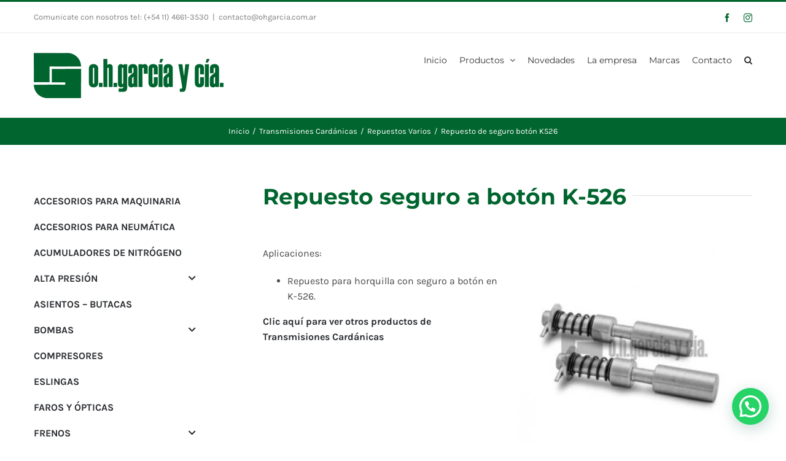

--- FILE ---
content_type: text/html; charset=UTF-8
request_url: https://www.ohgarcia.com.ar/producto/repuesto-de-seguro-a-boton-k526/
body_size: 23309
content:

<!DOCTYPE html>
<html class="avada-html-layout-wide avada-html-header-position-top" lang="es" prefix="og: http://ogp.me/ns# fb: http://ogp.me/ns/fb#">
<head>
	<meta http-equiv="X-UA-Compatible" content="IE=edge" />
	<meta http-equiv="Content-Type" content="text/html; charset=utf-8"/>
	<meta name="viewport" content="width=device-width, initial-scale=1" />
	<meta name='robots' content='index, follow, max-image-preview:large, max-snippet:-1, max-video-preview:-1' />
	<style>img:is([sizes="auto" i], [sizes^="auto," i]) { contain-intrinsic-size: 3000px 1500px }</style>
	
	<!-- This site is optimized with the Yoast SEO plugin v26.3 - https://yoast.com/wordpress/plugins/seo/ -->
	<title>Repuesto de seguro botón K526 - O.H. García y Cía.</title>
	<meta name="description" content="Repuesto de seguro a botón para horquilla K526. Calidad y seguridad en productos para el agro. O.H. García y Cía. - Servicios al agro." />
	<link rel="canonical" href="https://www.ohgarcia.com.ar/producto/repuesto-de-seguro-a-boton-k526/" />
	<meta property="og:locale" content="es_ES" />
	<meta property="og:type" content="article" />
	<meta property="og:title" content="Repuesto de seguro botón K526 - O.H. García y Cía." />
	<meta property="og:description" content="Repuesto de seguro a botón para horquilla K526. Calidad y seguridad en productos para el agro. O.H. García y Cía. - Servicios al agro." />
	<meta property="og:url" content="https://www.ohgarcia.com.ar/producto/repuesto-de-seguro-a-boton-k526/" />
	<meta property="og:site_name" content="O.H. García y Cía." />
	<meta property="article:publisher" content="https://www.facebook.com/OHGarciaycia" />
	<meta property="article:modified_time" content="2023-07-26T12:47:19+00:00" />
	<meta property="og:image" content="https://www.ohgarcia.com.ar/wp-content/uploads/2017/04/a-2029-2029.1.jpg" />
	<meta property="og:image:width" content="418" />
	<meta property="og:image:height" content="399" />
	<meta property="og:image:type" content="image/jpeg" />
	<meta name="twitter:card" content="summary_large_image" />
	<meta name="twitter:label1" content="Tiempo de lectura" />
	<meta name="twitter:data1" content="3 minutos" />
	<script type="application/ld+json" class="yoast-schema-graph">{"@context":"https://schema.org","@graph":[{"@type":"WebPage","@id":"https://www.ohgarcia.com.ar/producto/repuesto-de-seguro-a-boton-k526/","url":"https://www.ohgarcia.com.ar/producto/repuesto-de-seguro-a-boton-k526/","name":"Repuesto de seguro botón K526 - O.H. García y Cía.","isPartOf":{"@id":"https://www.ohgarcia.com.ar/#website"},"primaryImageOfPage":{"@id":"https://www.ohgarcia.com.ar/producto/repuesto-de-seguro-a-boton-k526/#primaryimage"},"image":{"@id":"https://www.ohgarcia.com.ar/producto/repuesto-de-seguro-a-boton-k526/#primaryimage"},"thumbnailUrl":"https://www.ohgarcia.com.ar/wp-content/uploads/2017/04/a-2029-2029.1.jpg","datePublished":"2017-04-02T01:33:08+00:00","dateModified":"2023-07-26T12:47:19+00:00","description":"Repuesto de seguro a botón para horquilla K526. Calidad y seguridad en productos para el agro. O.H. García y Cía. - Servicios al agro.","breadcrumb":{"@id":"https://www.ohgarcia.com.ar/producto/repuesto-de-seguro-a-boton-k526/#breadcrumb"},"inLanguage":"es","potentialAction":[{"@type":"ReadAction","target":["https://www.ohgarcia.com.ar/producto/repuesto-de-seguro-a-boton-k526/"]}]},{"@type":"ImageObject","inLanguage":"es","@id":"https://www.ohgarcia.com.ar/producto/repuesto-de-seguro-a-boton-k526/#primaryimage","url":"https://www.ohgarcia.com.ar/wp-content/uploads/2017/04/a-2029-2029.1.jpg","contentUrl":"https://www.ohgarcia.com.ar/wp-content/uploads/2017/04/a-2029-2029.1.jpg","width":418,"height":399},{"@type":"BreadcrumbList","@id":"https://www.ohgarcia.com.ar/producto/repuesto-de-seguro-a-boton-k526/#breadcrumb","itemListElement":[{"@type":"ListItem","position":1,"name":"Portada","item":"https://www.ohgarcia.com.ar/"},{"@type":"ListItem","position":2,"name":"Portfolio","item":"https://www.ohgarcia.com.ar/producto/"},{"@type":"ListItem","position":3,"name":"Repuesto de seguro botón K526"}]},{"@type":"WebSite","@id":"https://www.ohgarcia.com.ar/#website","url":"https://www.ohgarcia.com.ar/","name":"O.H. García y Cía.","description":"Servicios al Agro","publisher":{"@id":"https://www.ohgarcia.com.ar/#organization"},"potentialAction":[{"@type":"SearchAction","target":{"@type":"EntryPoint","urlTemplate":"https://www.ohgarcia.com.ar/?s={search_term_string}"},"query-input":{"@type":"PropertyValueSpecification","valueRequired":true,"valueName":"search_term_string"}}],"inLanguage":"es"},{"@type":"Organization","@id":"https://www.ohgarcia.com.ar/#organization","name":"ohgarcia","url":"https://www.ohgarcia.com.ar/","logo":{"@type":"ImageObject","inLanguage":"es","@id":"https://www.ohgarcia.com.ar/#/schema/logo/image/","url":"https://www.ohgarcia.com.ar/wp-content/uploads/2022/11/logo_oh.jpeg","contentUrl":"https://www.ohgarcia.com.ar/wp-content/uploads/2022/11/logo_oh.jpeg","width":1024,"height":1024,"caption":"ohgarcia"},"image":{"@id":"https://www.ohgarcia.com.ar/#/schema/logo/image/"},"sameAs":["https://www.facebook.com/OHGarciaycia","https://www.instagram.com/ohgarciaycia/"]}]}</script>
	<!-- / Yoast SEO plugin. -->


<link rel="alternate" type="application/rss+xml" title="O.H. García y Cía. &raquo; Feed" href="https://www.ohgarcia.com.ar/feed/" />
<link rel="alternate" type="application/rss+xml" title="O.H. García y Cía. &raquo; Feed de los comentarios" href="https://www.ohgarcia.com.ar/comments/feed/" />
		
		
		
									<meta name="description" content="Repuesto seguro a botón K-526  

Aplicaciones:

 	Repuesto para horquilla con seguro a botón en K-526.


Clic aquí para ver otros productos de Transmisiones Cardánicas  

¡Visita nuestras redes sociales!   

 	Clic aquí para ver otros productos de Transmisiones Cardánicas
  Características Técnicas: 

Apta para horquilla K-526."/>
				
		<meta property="og:locale" content="es_ES"/>
		<meta property="og:type" content="article"/>
		<meta property="og:site_name" content="O.H. García y Cía."/>
		<meta property="og:title" content="Repuesto de seguro botón K526 - O.H. García y Cía."/>
				<meta property="og:description" content="Repuesto seguro a botón K-526  

Aplicaciones:

 	Repuesto para horquilla con seguro a botón en K-526.


Clic aquí para ver otros productos de Transmisiones Cardánicas  

¡Visita nuestras redes sociales!   

 	Clic aquí para ver otros productos de Transmisiones Cardánicas
  Características Técnicas: 

Apta para horquilla K-526."/>
				<meta property="og:url" content="https://www.ohgarcia.com.ar/producto/repuesto-de-seguro-a-boton-k526/"/>
													<meta property="article:modified_time" content="2023-07-26T12:47:19-03:00"/>
											<meta property="og:image" content="https://www.ohgarcia.com.ar/wp-content/uploads/2017/04/a-2029-2029.1.jpg"/>
		<meta property="og:image:width" content="418"/>
		<meta property="og:image:height" content="399"/>
		<meta property="og:image:type" content="image/jpeg"/>
				<script type="text/javascript">
/* <![CDATA[ */
window._wpemojiSettings = {"baseUrl":"https:\/\/s.w.org\/images\/core\/emoji\/16.0.1\/72x72\/","ext":".png","svgUrl":"https:\/\/s.w.org\/images\/core\/emoji\/16.0.1\/svg\/","svgExt":".svg","source":{"concatemoji":"https:\/\/www.ohgarcia.com.ar\/wp-includes\/js\/wp-emoji-release.min.js?ver=6.8.3"}};
/*! This file is auto-generated */
!function(s,n){var o,i,e;function c(e){try{var t={supportTests:e,timestamp:(new Date).valueOf()};sessionStorage.setItem(o,JSON.stringify(t))}catch(e){}}function p(e,t,n){e.clearRect(0,0,e.canvas.width,e.canvas.height),e.fillText(t,0,0);var t=new Uint32Array(e.getImageData(0,0,e.canvas.width,e.canvas.height).data),a=(e.clearRect(0,0,e.canvas.width,e.canvas.height),e.fillText(n,0,0),new Uint32Array(e.getImageData(0,0,e.canvas.width,e.canvas.height).data));return t.every(function(e,t){return e===a[t]})}function u(e,t){e.clearRect(0,0,e.canvas.width,e.canvas.height),e.fillText(t,0,0);for(var n=e.getImageData(16,16,1,1),a=0;a<n.data.length;a++)if(0!==n.data[a])return!1;return!0}function f(e,t,n,a){switch(t){case"flag":return n(e,"\ud83c\udff3\ufe0f\u200d\u26a7\ufe0f","\ud83c\udff3\ufe0f\u200b\u26a7\ufe0f")?!1:!n(e,"\ud83c\udde8\ud83c\uddf6","\ud83c\udde8\u200b\ud83c\uddf6")&&!n(e,"\ud83c\udff4\udb40\udc67\udb40\udc62\udb40\udc65\udb40\udc6e\udb40\udc67\udb40\udc7f","\ud83c\udff4\u200b\udb40\udc67\u200b\udb40\udc62\u200b\udb40\udc65\u200b\udb40\udc6e\u200b\udb40\udc67\u200b\udb40\udc7f");case"emoji":return!a(e,"\ud83e\udedf")}return!1}function g(e,t,n,a){var r="undefined"!=typeof WorkerGlobalScope&&self instanceof WorkerGlobalScope?new OffscreenCanvas(300,150):s.createElement("canvas"),o=r.getContext("2d",{willReadFrequently:!0}),i=(o.textBaseline="top",o.font="600 32px Arial",{});return e.forEach(function(e){i[e]=t(o,e,n,a)}),i}function t(e){var t=s.createElement("script");t.src=e,t.defer=!0,s.head.appendChild(t)}"undefined"!=typeof Promise&&(o="wpEmojiSettingsSupports",i=["flag","emoji"],n.supports={everything:!0,everythingExceptFlag:!0},e=new Promise(function(e){s.addEventListener("DOMContentLoaded",e,{once:!0})}),new Promise(function(t){var n=function(){try{var e=JSON.parse(sessionStorage.getItem(o));if("object"==typeof e&&"number"==typeof e.timestamp&&(new Date).valueOf()<e.timestamp+604800&&"object"==typeof e.supportTests)return e.supportTests}catch(e){}return null}();if(!n){if("undefined"!=typeof Worker&&"undefined"!=typeof OffscreenCanvas&&"undefined"!=typeof URL&&URL.createObjectURL&&"undefined"!=typeof Blob)try{var e="postMessage("+g.toString()+"("+[JSON.stringify(i),f.toString(),p.toString(),u.toString()].join(",")+"));",a=new Blob([e],{type:"text/javascript"}),r=new Worker(URL.createObjectURL(a),{name:"wpTestEmojiSupports"});return void(r.onmessage=function(e){c(n=e.data),r.terminate(),t(n)})}catch(e){}c(n=g(i,f,p,u))}t(n)}).then(function(e){for(var t in e)n.supports[t]=e[t],n.supports.everything=n.supports.everything&&n.supports[t],"flag"!==t&&(n.supports.everythingExceptFlag=n.supports.everythingExceptFlag&&n.supports[t]);n.supports.everythingExceptFlag=n.supports.everythingExceptFlag&&!n.supports.flag,n.DOMReady=!1,n.readyCallback=function(){n.DOMReady=!0}}).then(function(){return e}).then(function(){var e;n.supports.everything||(n.readyCallback(),(e=n.source||{}).concatemoji?t(e.concatemoji):e.wpemoji&&e.twemoji&&(t(e.twemoji),t(e.wpemoji)))}))}((window,document),window._wpemojiSettings);
/* ]]> */
</script>
<style id='wp-emoji-styles-inline-css' type='text/css'>

	img.wp-smiley, img.emoji {
		display: inline !important;
		border: none !important;
		box-shadow: none !important;
		height: 1em !important;
		width: 1em !important;
		margin: 0 0.07em !important;
		vertical-align: -0.1em !important;
		background: none !important;
		padding: 0 !important;
	}
</style>
<style id='joinchat-button-style-inline-css' type='text/css'>
.wp-block-joinchat-button{border:none!important;text-align:center}.wp-block-joinchat-button figure{display:table;margin:0 auto;padding:0}.wp-block-joinchat-button figcaption{font:normal normal 400 .6em/2em var(--wp--preset--font-family--system-font,sans-serif);margin:0;padding:0}.wp-block-joinchat-button .joinchat-button__qr{background-color:#fff;border:6px solid #25d366;border-radius:30px;box-sizing:content-box;display:block;height:200px;margin:auto;overflow:hidden;padding:10px;width:200px}.wp-block-joinchat-button .joinchat-button__qr canvas,.wp-block-joinchat-button .joinchat-button__qr img{display:block;margin:auto}.wp-block-joinchat-button .joinchat-button__link{align-items:center;background-color:#25d366;border:6px solid #25d366;border-radius:30px;display:inline-flex;flex-flow:row nowrap;justify-content:center;line-height:1.25em;margin:0 auto;text-decoration:none}.wp-block-joinchat-button .joinchat-button__link:before{background:transparent var(--joinchat-ico) no-repeat center;background-size:100%;content:"";display:block;height:1.5em;margin:-.75em .75em -.75em 0;width:1.5em}.wp-block-joinchat-button figure+.joinchat-button__link{margin-top:10px}@media (orientation:landscape)and (min-height:481px),(orientation:portrait)and (min-width:481px){.wp-block-joinchat-button.joinchat-button--qr-only figure+.joinchat-button__link{display:none}}@media (max-width:480px),(orientation:landscape)and (max-height:480px){.wp-block-joinchat-button figure{display:none}}

</style>
<link rel='stylesheet' id='wpa-css-css' href='https://www.ohgarcia.com.ar/wp-content/plugins/honeypot/includes/css/wpa.css' type='text/css' media='all' />
<link rel='stylesheet' id='bellows-css' href='https://www.ohgarcia.com.ar/wp-content/plugins/bellows-accordion-menu/assets/css/bellows.min.css' type='text/css' media='all' />
<link rel='stylesheet' id='bellows-font-awesome-css' href='https://www.ohgarcia.com.ar/wp-content/plugins/bellows-accordion-menu/assets/css/fontawesome/css/font-awesome.min.css' type='text/css' media='all' />
<link rel='stylesheet' id='fusion-dynamic-css-css' href='https://www.ohgarcia.com.ar/wp-content/uploads/fusion-styles/4fad602156088711b67f75b325524e6e.min.css' type='text/css' media='all' />
<script type="text/javascript" src="https://www.ohgarcia.com.ar/wp-includes/js/jquery/jquery.min.js" id="jquery-core-js"></script>
<script type="text/javascript" src="https://www.ohgarcia.com.ar/wp-includes/js/jquery/jquery-migrate.min.js" id="jquery-migrate-js"></script>
<link rel="https://api.w.org/" href="https://www.ohgarcia.com.ar/wp-json/" /><link rel="alternate" title="JSON" type="application/json" href="https://www.ohgarcia.com.ar/wp-json/wp/v2/avada_portfolio/18744" /><link rel="EditURI" type="application/rsd+xml" title="RSD" href="https://www.ohgarcia.com.ar/xmlrpc.php?rsd" />
<meta name="generator" content="WordPress 6.8.3" />
<link rel='shortlink' href='https://www.ohgarcia.com.ar/?p=18744' />
<link rel="alternate" title="oEmbed (JSON)" type="application/json+oembed" href="https://www.ohgarcia.com.ar/wp-json/oembed/1.0/embed?url=https%3A%2F%2Fwww.ohgarcia.com.ar%2Fproducto%2Frepuesto-de-seguro-a-boton-k526%2F" />
<link rel="alternate" title="oEmbed (XML)" type="text/xml+oembed" href="https://www.ohgarcia.com.ar/wp-json/oembed/1.0/embed?url=https%3A%2F%2Fwww.ohgarcia.com.ar%2Fproducto%2Frepuesto-de-seguro-a-boton-k526%2F&#038;format=xml" />
<style id="bellows-custom-generated-css">
/* Status: Loaded from Transient */

</style><style type="text/css" id="css-fb-visibility">@media screen and (max-width: 640px){.fusion-no-small-visibility{display:none !important;}body .sm-text-align-center{text-align:center !important;}body .sm-text-align-left{text-align:left !important;}body .sm-text-align-right{text-align:right !important;}body .sm-text-align-justify{text-align:justify !important;}body .sm-flex-align-center{justify-content:center !important;}body .sm-flex-align-flex-start{justify-content:flex-start !important;}body .sm-flex-align-flex-end{justify-content:flex-end !important;}body .sm-mx-auto{margin-left:auto !important;margin-right:auto !important;}body .sm-ml-auto{margin-left:auto !important;}body .sm-mr-auto{margin-right:auto !important;}body .fusion-absolute-position-small{position:absolute;top:auto;width:100%;}.awb-sticky.awb-sticky-small{ position: sticky; top: var(--awb-sticky-offset,0); }}@media screen and (min-width: 641px) and (max-width: 1024px){.fusion-no-medium-visibility{display:none !important;}body .md-text-align-center{text-align:center !important;}body .md-text-align-left{text-align:left !important;}body .md-text-align-right{text-align:right !important;}body .md-text-align-justify{text-align:justify !important;}body .md-flex-align-center{justify-content:center !important;}body .md-flex-align-flex-start{justify-content:flex-start !important;}body .md-flex-align-flex-end{justify-content:flex-end !important;}body .md-mx-auto{margin-left:auto !important;margin-right:auto !important;}body .md-ml-auto{margin-left:auto !important;}body .md-mr-auto{margin-right:auto !important;}body .fusion-absolute-position-medium{position:absolute;top:auto;width:100%;}.awb-sticky.awb-sticky-medium{ position: sticky; top: var(--awb-sticky-offset,0); }}@media screen and (min-width: 1025px){.fusion-no-large-visibility{display:none !important;}body .lg-text-align-center{text-align:center !important;}body .lg-text-align-left{text-align:left !important;}body .lg-text-align-right{text-align:right !important;}body .lg-text-align-justify{text-align:justify !important;}body .lg-flex-align-center{justify-content:center !important;}body .lg-flex-align-flex-start{justify-content:flex-start !important;}body .lg-flex-align-flex-end{justify-content:flex-end !important;}body .lg-mx-auto{margin-left:auto !important;margin-right:auto !important;}body .lg-ml-auto{margin-left:auto !important;}body .lg-mr-auto{margin-right:auto !important;}body .fusion-absolute-position-large{position:absolute;top:auto;width:100%;}.awb-sticky.awb-sticky-large{ position: sticky; top: var(--awb-sticky-offset,0); }}</style><!-- Google Tag Manager -->
<script>(function(w,d,s,l,i){w[l]=w[l]||[];w[l].push({'gtm.start':
new Date().getTime(),event:'gtm.js'});var f=d.getElementsByTagName(s)[0],
j=d.createElement(s),dl=l!='dataLayer'?'&l='+l:'';j.async=true;j.src=
'https://www.googletagmanager.com/gtm.js?id='+i+dl;f.parentNode.insertBefore(j,f);
})(window,document,'script','dataLayer','GTM-PSDR47T8');</script>
<!-- End Google Tag Manager -->

<!-- Google Tag Manager (noscript) -->
<noscript><iframe src="https://www.googletagmanager.com/ns.html?id=GTM-PSDR47T8"
height="0" width="0" style="display:none;visibility:hidden"></iframe></noscript>
<!-- End Google Tag Manager (noscript) --><meta name="generator" content="Powered by Slider Revolution 6.7.38 - responsive, Mobile-Friendly Slider Plugin for WordPress with comfortable drag and drop interface." />
<link rel="icon" href="https://www.ohgarcia.com.ar/wp-content/uploads/2023/08/cropped-Logo-OH-Garcia-y-cia_5-favicon-32x32.png" sizes="32x32" />
<link rel="icon" href="https://www.ohgarcia.com.ar/wp-content/uploads/2023/08/cropped-Logo-OH-Garcia-y-cia_5-favicon-192x192.png" sizes="192x192" />
<link rel="apple-touch-icon" href="https://www.ohgarcia.com.ar/wp-content/uploads/2023/08/cropped-Logo-OH-Garcia-y-cia_5-favicon-180x180.png" />
<meta name="msapplication-TileImage" content="https://www.ohgarcia.com.ar/wp-content/uploads/2023/08/cropped-Logo-OH-Garcia-y-cia_5-favicon-270x270.png" />
<script>function setREVStartSize(e){
			//window.requestAnimationFrame(function() {
				window.RSIW = window.RSIW===undefined ? window.innerWidth : window.RSIW;
				window.RSIH = window.RSIH===undefined ? window.innerHeight : window.RSIH;
				try {
					var pw = document.getElementById(e.c).parentNode.offsetWidth,
						newh;
					pw = pw===0 || isNaN(pw) || (e.l=="fullwidth" || e.layout=="fullwidth") ? window.RSIW : pw;
					e.tabw = e.tabw===undefined ? 0 : parseInt(e.tabw);
					e.thumbw = e.thumbw===undefined ? 0 : parseInt(e.thumbw);
					e.tabh = e.tabh===undefined ? 0 : parseInt(e.tabh);
					e.thumbh = e.thumbh===undefined ? 0 : parseInt(e.thumbh);
					e.tabhide = e.tabhide===undefined ? 0 : parseInt(e.tabhide);
					e.thumbhide = e.thumbhide===undefined ? 0 : parseInt(e.thumbhide);
					e.mh = e.mh===undefined || e.mh=="" || e.mh==="auto" ? 0 : parseInt(e.mh,0);
					if(e.layout==="fullscreen" || e.l==="fullscreen")
						newh = Math.max(e.mh,window.RSIH);
					else{
						e.gw = Array.isArray(e.gw) ? e.gw : [e.gw];
						for (var i in e.rl) if (e.gw[i]===undefined || e.gw[i]===0) e.gw[i] = e.gw[i-1];
						e.gh = e.el===undefined || e.el==="" || (Array.isArray(e.el) && e.el.length==0)? e.gh : e.el;
						e.gh = Array.isArray(e.gh) ? e.gh : [e.gh];
						for (var i in e.rl) if (e.gh[i]===undefined || e.gh[i]===0) e.gh[i] = e.gh[i-1];
											
						var nl = new Array(e.rl.length),
							ix = 0,
							sl;
						e.tabw = e.tabhide>=pw ? 0 : e.tabw;
						e.thumbw = e.thumbhide>=pw ? 0 : e.thumbw;
						e.tabh = e.tabhide>=pw ? 0 : e.tabh;
						e.thumbh = e.thumbhide>=pw ? 0 : e.thumbh;
						for (var i in e.rl) nl[i] = e.rl[i]<window.RSIW ? 0 : e.rl[i];
						sl = nl[0];
						for (var i in nl) if (sl>nl[i] && nl[i]>0) { sl = nl[i]; ix=i;}
						var m = pw>(e.gw[ix]+e.tabw+e.thumbw) ? 1 : (pw-(e.tabw+e.thumbw)) / (e.gw[ix]);
						newh =  (e.gh[ix] * m) + (e.tabh + e.thumbh);
					}
					var el = document.getElementById(e.c);
					if (el!==null && el) el.style.height = newh+"px";
					el = document.getElementById(e.c+"_wrapper");
					if (el!==null && el) {
						el.style.height = newh+"px";
						el.style.display = "block";
					}
				} catch(e){
					console.log("Failure at Presize of Slider:" + e)
				}
			//});
		  };</script>
		<style type="text/css" id="wp-custom-css">
			.bellows-nav .bellows-submenu .bellows-target {
    --bellows-level: 1;
    padding: 10px!important;
        padding-left: 10px;
    padding-left: 12%!important;
	font-weight:500!important;
}

.bellows .bellows-nav .bellows-target {padding: 12px 0px 10px 0; font-weight:600;} 

.bellows .bellows-nav .bellows-active > .bellows-submenu {
   
    margin-bottom: 20px;
}

		</style>
				<script type="text/javascript">
			var doc = document.documentElement;
			doc.setAttribute( 'data-useragent', navigator.userAgent );
		</script>
		
	</head>

<body class="wp-singular avada_portfolio-template-default single single-avada_portfolio postid-18744 single-format-standard wp-theme-Avada has-sidebar fusion-image-hovers fusion-pagination-sizing fusion-button_type-flat fusion-button_span-no fusion-button_gradient-linear avada-image-rollover-circle-yes avada-image-rollover-yes avada-image-rollover-direction-bottom fusion-body ltr fusion-sticky-header no-tablet-sticky-header no-mobile-sticky-header no-mobile-slidingbar avada-has-rev-slider-styles fusion-disable-outline fusion-sub-menu-fade mobile-logo-pos-left layout-wide-mode avada-has-boxed-modal-shadow-none layout-scroll-offset-full avada-has-zero-margin-offset-top fusion-top-header menu-text-align-left mobile-menu-design-modern fusion-hide-pagination-text fusion-header-layout-v2 avada-responsive avada-footer-fx-none avada-menu-highlight-style-bar fusion-search-form-clean fusion-main-menu-search-overlay fusion-avatar-circle avada-dropdown-styles avada-blog-layout-grid avada-blog-archive-layout-grid avada-header-shadow-no avada-menu-icon-position-left avada-has-megamenu-shadow avada-has-pagetitle-100-width avada-has-pagetitle-bg-full avada-has-mobile-menu-search avada-has-main-nav-search-icon avada-has-breadcrumb-mobile-hidden avada-has-titlebar-bar_and_content avada-has-pagination-padding avada-flyout-menu-direction-fade avada-ec-views-v1" data-awb-post-id="18744">
		<a class="skip-link screen-reader-text" href="#content">Saltar al contenido</a>

	<div id="boxed-wrapper">
		
		<div id="wrapper" class="fusion-wrapper">
			<div id="home" style="position:relative;top:-1px;"></div>
							
					
			<header class="fusion-header-wrapper">
				<div class="fusion-header-v2 fusion-logo-alignment fusion-logo-left fusion-sticky-menu- fusion-sticky-logo- fusion-mobile-logo-  fusion-mobile-menu-design-modern">
					
<div class="fusion-secondary-header">
	<div class="fusion-row">
					<div class="fusion-alignleft">
				<div class="fusion-contact-info"><span class="fusion-contact-info-phone-number">Comunicate con nosotros tel: (+54 11) 4661-3530</span><span class="fusion-header-separator">|</span><span class="fusion-contact-info-email-address"><a href="mailto:&#99;&#111;&#110;&#116;a&#99;t&#111;&#64;&#111;hg&#97;rc&#105;a.&#99;&#111;m.&#97;&#114;">&#99;&#111;&#110;&#116;a&#99;t&#111;&#64;&#111;hg&#97;rc&#105;a.&#99;&#111;m.&#97;&#114;</a></span></div>			</div>
							<div class="fusion-alignright">
				<div class="fusion-social-links-header"><div class="fusion-social-networks"><div class="fusion-social-networks-wrapper"><a  class="fusion-social-network-icon fusion-tooltip fusion-facebook awb-icon-facebook" style data-placement="bottom" data-title="Facebook" data-toggle="tooltip" title="Facebook" href="https://es-la.facebook.com/OHGarciaycia" target="_blank" rel="noreferrer"><span class="screen-reader-text">Facebook</span></a><a  class="fusion-social-network-icon fusion-tooltip fusion-instagram awb-icon-instagram" style data-placement="bottom" data-title="Instagram" data-toggle="tooltip" title="Instagram" href="https://www.instagram.com/ohgarciaycia/" target="_blank" rel="noopener noreferrer"><span class="screen-reader-text">Instagram</span></a></div></div></div>			</div>
			</div>
</div>
<div class="fusion-header-sticky-height"></div>
<div class="fusion-header">
	<div class="fusion-row">
					<div class="fusion-logo" data-margin-top="31px" data-margin-bottom="31px" data-margin-left="0px" data-margin-right="0px">
			<a class="fusion-logo-link"  href="https://www.ohgarcia.com.ar/" >

						<!-- standard logo -->
			<img src="https://www.ohgarcia.com.ar/wp-content/uploads/2016/06/logo_sin_tagline.png" srcset="https://www.ohgarcia.com.ar/wp-content/uploads/2016/06/logo_sin_tagline.png 1x" width="300" height="75" alt="O.H. García y Cía. Logo" data-retina_logo_url="" class="fusion-standard-logo" />

			
					</a>
		</div>		<nav class="fusion-main-menu" aria-label="Menú principal"><div class="fusion-overlay-search">		<form role="search" class="searchform fusion-search-form  fusion-search-form-clean" method="get" action="https://www.ohgarcia.com.ar/">
			<div class="fusion-search-form-content">

				
				<div class="fusion-search-field search-field">
					<label><span class="screen-reader-text">Buscar:</span>
													<input type="search" value="" name="s" class="s" placeholder="Buscar..." required aria-required="true" aria-label="Buscar..."/>
											</label>
				</div>
				<div class="fusion-search-button search-button">
					<input type="submit" class="fusion-search-submit searchsubmit" aria-label="Buscar" value="&#xf002;" />
									</div>

				
			</div>


			
		</form>
		<div class="fusion-search-spacer"></div><a href="#" role="button" aria-label="Close Search" class="fusion-close-search"></a></div><ul id="menu-menu-superior" class="fusion-menu"><li  id="menu-item-18374"  class="menu-item menu-item-type-post_type menu-item-object-page menu-item-home menu-item-18374"  data-item-id="18374"><a  href="https://www.ohgarcia.com.ar/" class="fusion-bar-highlight"><span class="menu-text">Inicio</span></a></li><li  id="menu-item-18206"  class="menu-item menu-item-type-custom menu-item-object-custom menu-item-has-children menu-item-18206 fusion-dropdown-menu"  data-item-id="18206"><a  class="fusion-bar-highlight"><span class="menu-text">Productos</span> <span class="fusion-caret"><i class="fusion-dropdown-indicator" aria-hidden="true"></i></span></a><ul class="sub-menu"><li  id="menu-item-28667"  class="menu-item menu-item-type-custom menu-item-object-custom menu-item-28667 fusion-dropdown-submenu" ><a  href="https://www.ohgarcia.com.ar/productos/accesorios-para-maquinaria/" class="fusion-bar-highlight"><span>Accesorios para Maquinaria</span></a></li><li  id="menu-item-20996"  class="menu-item menu-item-type-custom menu-item-object-custom menu-item-20996 fusion-dropdown-submenu" ><a  href="https://www.ohgarcia.com.ar/productos/accesorios-para-neumatica/" class="fusion-bar-highlight"><span>Accesorios para Neumática</span></a></li><li  id="menu-item-21167"  class="menu-item menu-item-type-custom menu-item-object-custom menu-item-21167 fusion-dropdown-submenu" ><a  href="https://www.ohgarcia.com.ar/productos/acumuladores-de-nitrogeno/" class="fusion-bar-highlight"><span>Acumuladores de Nitrógeno</span></a></li><li  id="menu-item-18207"  class="menu-item menu-item-type-taxonomy menu-item-object-portfolio_category menu-item-18207 fusion-dropdown-submenu" ><a  href="https://www.ohgarcia.com.ar/productos/alta-presion/" class="fusion-bar-highlight"><span>Alta Presión</span></a></li><li  id="menu-item-18290"  class="menu-item menu-item-type-taxonomy menu-item-object-portfolio_category menu-item-18290 fusion-dropdown-submenu" ><a  href="https://www.ohgarcia.com.ar/productos/asientos-butacas/" class="fusion-bar-highlight"><span>Asientos &#8211; Butacas</span></a></li><li  id="menu-item-18208"  class="menu-item menu-item-type-taxonomy menu-item-object-portfolio_category menu-item-18208 fusion-dropdown-submenu" ><a  href="https://www.ohgarcia.com.ar/productos/bombas/" class="fusion-bar-highlight"><span>Bombas</span></a></li><li  id="menu-item-26185"  class="menu-item menu-item-type-custom menu-item-object-custom menu-item-26185 fusion-dropdown-submenu" ><a  href="https://www.ohgarcia.com.ar/productos/compresores/" class="fusion-bar-highlight"><span>Compresores</span></a></li><li  id="menu-item-21171"  class="menu-item menu-item-type-custom menu-item-object-custom menu-item-21171 fusion-dropdown-submenu" ><a  href="https://www.ohgarcia.com.ar/productos/eslingas/" class="fusion-bar-highlight"><span>Eslingas</span></a></li><li  id="menu-item-18779"  class="menu-item menu-item-type-taxonomy menu-item-object-portfolio_category menu-item-18779 fusion-dropdown-submenu" ><a  href="https://www.ohgarcia.com.ar/productos/faros-y-opticas/" class="fusion-bar-highlight"><span>Faros y Ópticas</span></a></li><li  id="menu-item-19139"  class="menu-item menu-item-type-taxonomy menu-item-object-portfolio_category menu-item-19139 fusion-dropdown-submenu" ><a  href="https://www.ohgarcia.com.ar/productos/frenos/" class="fusion-bar-highlight"><span>Frenos</span></a></li><li  id="menu-item-18289"  class="menu-item menu-item-type-taxonomy menu-item-object-portfolio_category menu-item-18289 fusion-dropdown-submenu" ><a  href="https://www.ohgarcia.com.ar/productos/hidraulica/" class="fusion-bar-highlight"><span>Hidráulica</span></a></li><li  id="menu-item-18209"  class="menu-item menu-item-type-taxonomy menu-item-object-portfolio_category menu-item-18209 fusion-dropdown-submenu" ><a  href="https://www.ohgarcia.com.ar/productos/linea-para-pasto/" class="fusion-bar-highlight"><span>Línea para Pasto</span></a></li><li  id="menu-item-21168"  class="menu-item menu-item-type-custom menu-item-object-custom menu-item-21168 fusion-dropdown-submenu" ><a  href="https://www.ohgarcia.com.ar/productos/mangueras/" class="fusion-bar-highlight"><span>Mangueras</span></a></li><li  id="menu-item-18210"  class="menu-item menu-item-type-taxonomy menu-item-object-portfolio_category menu-item-18210 fusion-dropdown-submenu" ><a  href="https://www.ohgarcia.com.ar/productos/pulverizacion/" class="fusion-bar-highlight"><span>Pulverización</span></a></li><li  id="menu-item-18211"  class="menu-item menu-item-type-taxonomy menu-item-object-portfolio_category menu-item-18211 fusion-dropdown-submenu" ><a  href="https://www.ohgarcia.com.ar/productos/repuestos-viales/" class="fusion-bar-highlight"><span>Repuestos Viales</span></a></li><li  id="menu-item-19168"  class="menu-item menu-item-type-taxonomy menu-item-object-portfolio_category menu-item-19168 fusion-dropdown-submenu" ><a  href="https://www.ohgarcia.com.ar/productos/rotulas-y-accesorios-de-botalon/" class="fusion-bar-highlight"><span>Rótulas y Accesorios de Botalón</span></a></li><li  id="menu-item-18212"  class="menu-item menu-item-type-taxonomy menu-item-object-portfolio_category menu-item-18212 fusion-dropdown-submenu" ><a  href="https://www.ohgarcia.com.ar/productos/roturacion-y-siembra/" class="fusion-bar-highlight"><span>Roturación y Siembra</span></a></li><li  id="menu-item-18765"  class="menu-item menu-item-type-taxonomy menu-item-object-portfolio_category menu-item-18765 fusion-dropdown-submenu" ><a  href="https://www.ohgarcia.com.ar/productos/suspension-neumatica/" class="fusion-bar-highlight"><span>Suspensión Neumática</span></a></li><li  id="menu-item-18213"  class="menu-item menu-item-type-taxonomy menu-item-object-portfolio_category current-avada_portfolio-ancestor current-menu-parent current-avada_portfolio-parent menu-item-18213 fusion-dropdown-submenu" ><a  href="https://www.ohgarcia.com.ar/productos/transmisiones-cardanicas/" class="fusion-bar-highlight"><span>Transmisiones Cardánicas</span></a></li></ul></li><li  id="menu-item-18314"  class="menu-item menu-item-type-post_type menu-item-object-page menu-item-18314"  data-item-id="18314"><a  href="https://www.ohgarcia.com.ar/novedades/" class="fusion-bar-highlight"><span class="menu-text">Novedades</span></a></li><li  id="menu-item-18323"  class="menu-item menu-item-type-post_type menu-item-object-page menu-item-18323"  data-item-id="18323"><a  href="https://www.ohgarcia.com.ar/oh-garcia/" class="fusion-bar-highlight"><span class="menu-text">La empresa</span></a></li><li  id="menu-item-18324"  class="menu-item menu-item-type-post_type menu-item-object-page menu-item-18324"  data-item-id="18324"><a  href="https://www.ohgarcia.com.ar/marcas/" class="fusion-bar-highlight"><span class="menu-text">Marcas</span></a></li><li  id="menu-item-18322"  class="menu-item menu-item-type-post_type menu-item-object-page menu-item-18322"  data-item-id="18322"><a  href="https://www.ohgarcia.com.ar/contacto-ohgarcia/" class="fusion-bar-highlight"><span class="menu-text">Contacto</span></a></li></li><li class="fusion-custom-menu-item fusion-main-menu-search fusion-search-overlay"><a class="fusion-main-menu-icon fusion-bar-highlight" href="#" aria-label="Buscar" data-title="Buscar" title="Buscar" role="button" aria-expanded="false"></a></li></ul></nav>	<div class="fusion-mobile-menu-icons">
							<a href="#" class="fusion-icon awb-icon-bars" aria-label="Alternar menú móvil" aria-expanded="false"></a>
		
					<a href="#" class="fusion-icon awb-icon-search" aria-label="Alternar búsqueda en móvil"></a>
		
		
			</div>

<nav class="fusion-mobile-nav-holder fusion-mobile-menu-text-align-left" aria-label="Main Menu Mobile"></nav>

		
<div class="fusion-clearfix"></div>
<div class="fusion-mobile-menu-search">
			<form role="search" class="searchform fusion-search-form  fusion-search-form-clean" method="get" action="https://www.ohgarcia.com.ar/">
			<div class="fusion-search-form-content">

				
				<div class="fusion-search-field search-field">
					<label><span class="screen-reader-text">Buscar:</span>
													<input type="search" value="" name="s" class="s" placeholder="Buscar..." required aria-required="true" aria-label="Buscar..."/>
											</label>
				</div>
				<div class="fusion-search-button search-button">
					<input type="submit" class="fusion-search-submit searchsubmit" aria-label="Buscar" value="&#xf002;" />
									</div>

				
			</div>


			
		</form>
		</div>
			</div>
</div>
				</div>
				<div class="fusion-clearfix"></div>
			</header>
								
							<div id="sliders-container" class="fusion-slider-visibility">
					</div>
				
					
							
			<section class="avada-page-titlebar-wrapper" aria-label="Barra de título de la página">
	<div class="fusion-page-title-bar fusion-page-title-bar-none fusion-page-title-bar-center">
		<div class="fusion-page-title-row">
			<div class="fusion-page-title-wrapper">
				<div class="fusion-page-title-captions">

					
																		<div class="fusion-page-title-secondary">
								<nav class="fusion-breadcrumbs awb-yoast-breadcrumbs" aria-label="Breadcrumb"><ol class="awb-breadcrumb-list"><li class="fusion-breadcrumb-item awb-breadcrumb-sep awb-home" ><a href="https://www.ohgarcia.com.ar" class="fusion-breadcrumb-link"><span >Inicio</span></a></li><li class="fusion-breadcrumb-item awb-breadcrumb-sep" ><a href="https://www.ohgarcia.com.ar/productos/transmisiones-cardanicas/" class="fusion-breadcrumb-link"><span >Transmisiones Cardánicas</span></a></li><li class="fusion-breadcrumb-item awb-breadcrumb-sep" ><a href="https://www.ohgarcia.com.ar/productos/repuestos-varios/" class="fusion-breadcrumb-link"><span >Repuestos Varios</span></a></li><li class="fusion-breadcrumb-item"  aria-current="page"><span  class="breadcrumb-leaf">Repuesto de seguro botón K526</span></li></ol></nav>							</div>
											
				</div>

				
			</div>
		</div>
	</div>
</section>

						<main id="main" class="clearfix ">
				<div class="fusion-row" style="">
<section id="content" class=" portfolio-full" style="float: right;">
	
	
					<article id="post-18744" class="post-18744 avada_portfolio type-avada_portfolio status-publish format-standard has-post-thumbnail hentry portfolio_category-repuestos-varios portfolio_category-transmisiones-cardanicas">

				
						<div class="project-content">
				<span class="entry-title rich-snippet-hidden">Repuesto de seguro botón K526</span><span class="vcard rich-snippet-hidden"><span class="fn"></span></span><span class="updated rich-snippet-hidden">2023-07-26T09:47:19-03:00</span>				<div class="project-description post-content" style=" width:100%;">
										<div class="fusion-fullwidth fullwidth-box fusion-builder-row-1 hundred-percent-fullwidth non-hundred-percent-height-scrolling" style="--awb-border-radius-top-left:0px;--awb-border-radius-top-right:0px;--awb-border-radius-bottom-right:0px;--awb-border-radius-bottom-left:0px;--awb-overflow:visible;--awb-flex-wrap:wrap;" ><div class="fusion-builder-row fusion-row"><div class="fusion-layout-column fusion_builder_column fusion-builder-column-0 fusion_builder_column_1_1 1_1 fusion-one-full fusion-column-first fusion-column-last" style="--awb-bg-size:cover;"><div class="fusion-column-wrapper fusion-flex-column-wrapper-legacy"><div class="fusion-title title fusion-title-1 fusion-title-text fusion-title-size-one"><h1 class="fusion-title-heading title-heading-left fusion-responsive-typography-calculated" style="margin:0;--fontSize:36;line-height:1.1;">Repuesto seguro a botón K-526</h1><span class="awb-title-spacer"></span><div class="title-sep-container"><div class="title-sep sep-single sep-solid" style="border-color:#e0dede;"></div></div></div><div class="fusion-clearfix"></div></div></div><div class="fusion-layout-column fusion_builder_column fusion-builder-column-1 fusion_builder_column_1_2 1_2 fusion-one-half fusion-column-first" style="--awb-bg-size:cover;width:48%; margin-right: 4%;"><div class="fusion-column-wrapper fusion-flex-column-wrapper-legacy"><div class="fusion-text fusion-text-1"><p><span id="result_box" lang="es">Aplicaciones:</span></p>
<ul>
<li><span class="">Repuesto para horquilla con seguro a botón en K-526.<br />
</span></li>
</ul>
<p><a href="https://www.ohgarcia.com.ar/productos/transmisiones-cardanicas/"><strong>Clic aquí para ver otros productos de Transmisiones Cardánicas</strong></a></p>
</div><div class="fusion-clearfix"></div></div></div><div class="fusion-layout-column fusion_builder_column fusion-builder-column-2 fusion_builder_column_1_2 1_2 fusion-one-half fusion-column-last" style="--awb-bg-size:cover;width:48%;"><div class="fusion-column-wrapper fusion-flex-column-wrapper-legacy"><div class="fusion-image-element in-legacy-container" style="--awb-caption-title-font-family:var(--h2_typography-font-family);--awb-caption-title-font-weight:var(--h2_typography-font-weight);--awb-caption-title-font-style:var(--h2_typography-font-style);--awb-caption-title-size:var(--h2_typography-font-size);--awb-caption-title-transform:var(--h2_typography-text-transform);--awb-caption-title-line-height:var(--h2_typography-line-height);--awb-caption-title-letter-spacing:var(--h2_typography-letter-spacing);"><span class=" fusion-imageframe imageframe-none imageframe-1 hover-type-none"><img fetchpriority="high" decoding="async" width="418" height="399" src="https://www.ohgarcia.com.ar/wp-content/uploads/2017/04/a-2029-2029.1.jpg" alt class="img-responsive wp-image-23478" srcset="https://www.ohgarcia.com.ar/wp-content/uploads/2017/04/a-2029-2029.1-200x191.jpg 200w, https://www.ohgarcia.com.ar/wp-content/uploads/2017/04/a-2029-2029.1-400x382.jpg 400w, https://www.ohgarcia.com.ar/wp-content/uploads/2017/04/a-2029-2029.1.jpg 418w" sizes="(max-width: 800px) 100vw, 400px" /></span></div><div class="fusion-title title fusion-title-2 fusion-sep-none fusion-title-center fusion-title-text fusion-title-size-four" style="--awb-margin-top:20px;"><h4 class="fusion-title-heading title-heading-center fusion-responsive-typography-calculated" style="margin:0;--fontSize:18;--minFontSize:18;line-height:1.5;">¡Visita nuestras redes sociales!</h4></div><div class="aligncenter"><div class="fusion-social-links fusion-social-links-1" style="--awb-margin-top:0px;--awb-margin-right:0px;--awb-margin-bottom:0px;--awb-margin-left:0px;--awb-alignment:center;--awb-box-border-top:0px;--awb-box-border-right:0px;--awb-box-border-bottom:0px;--awb-box-border-left:0px;--awb-icon-colors-hover:rgba(190,189,189,0.8);--awb-box-colors-hover:rgba(232,232,232,0.8);--awb-box-border-color:var(--awb-color3);--awb-box-border-color-hover:var(--awb-color4);"><div class="fusion-social-networks color-type-custom"><div class="fusion-social-networks-wrapper"><a class="fusion-social-network-icon fusion-tooltip fusion-facebook awb-icon-facebook" style="color:#bebdbd;font-size:28px;" data-placement="top" data-title="Facebook" data-toggle="tooltip" title="Facebook" aria-label="facebook" target="_blank" rel="noopener noreferrer" href="https://es-la.facebook.com/OHGarciaycia"></a><a class="fusion-social-network-icon fusion-tooltip fusion-instagram awb-icon-instagram" style="color:#bebdbd;font-size:28px;" data-placement="top" data-title="Instagram" data-toggle="tooltip" title="Instagram" aria-label="instagram" target="_blank" rel="noopener noreferrer" href="https://www.instagram.com/ohgarciaycia/"></a></div></div></div></div><div class="fusion-clearfix"></div></div></div><div class="fusion-layout-column fusion_builder_column fusion-builder-column-3 fusion_builder_column_1_1 1_1 fusion-one-full fusion-column-first fusion-column-last" style="--awb-bg-size:cover;"><div class="fusion-column-wrapper fusion-flex-column-wrapper-legacy"><div class="fusion-text fusion-text-2"><ul>
<li><a href="https://www.ohgarcia.com.ar/productos/transmisiones-cardanicas/"><strong>Clic aquí para ver otros productos de Transmisiones Cardánicas</strong></a></li>
</ul>
</div><div class="fusion-sep-clear"></div><div class="fusion-separator fusion-full-width-sep" style="margin-left: auto;margin-right: auto;width:100%;"></div><div class="fusion-sep-clear"></div><div class="fusion-title title fusion-title-3 fusion-title-text fusion-title-size-three"><h3 class="fusion-title-heading title-heading-left fusion-responsive-typography-calculated" style="margin:0;--fontSize:24;line-height:1.5;">Características Técnicas:</h3><span class="awb-title-spacer"></span><div class="title-sep-container"><div class="title-sep sep-single sep-solid" style="border-color:#e0dede;"></div></div></div><ul style="--awb-size:13px;--awb-line-height:22.1px;--awb-icon-width:22.1px;--awb-icon-height:22.1px;--awb-icon-margin:9.1px;--awb-content-margin:31.2px;--awb-circlecolor:#00652e;--awb-circle-yes-font-size:11.44px;" class="fusion-checklist fusion-checklist-1 fusion-checklist-default type-icons"><li class="fusion-li-item" style=""><span class="icon-wrapper circle-yes"><i class="fusion-li-icon fa-chevron-right fas" aria-hidden="true"></i></span><div class="fusion-li-item-content">
<p>Apta para horquilla K-526.</p>
</div></li></ul><div class="fusion-clearfix"></div></div></div><div class="fusion-layout-column fusion_builder_column fusion-builder-column-4 fusion_builder_column_1_1 1_1 fusion-one-full fusion-column-first fusion-column-last" style="--awb-bg-size:cover;"><div class="fusion-column-wrapper fusion-column-has-shadow fusion-flex-column-wrapper-legacy"><div class="fusion-text fusion-text-3" style="--awb-margin-top:20px;"><p>¿Todavía tenés dudas? <a href="https://www.ohgarcia.com.ar/contacto/"><em><strong>Hacé clic acá para comunicarte con nosotros</strong></em></a></p>
</div><div class="fusion-clearfix"></div></div></div></div></div>
									</div>

							</div>

			<div class="portfolio-sep"></div>
												<div class="fusion-sharing-box fusion-theme-sharing-box fusion-single-sharing-box">
		<h4>Compartir:</h4>
		<div class="fusion-social-networks boxed-icons"><div class="fusion-social-networks-wrapper"><a  class="fusion-social-network-icon fusion-tooltip fusion-facebook awb-icon-facebook" style="color:#ffffff;background-color:#3b5998;border-color:#3b5998;" data-placement="top" data-title="Facebook" data-toggle="tooltip" title="Facebook" href="https://www.facebook.com/sharer.php?u=https%3A%2F%2Fwww.ohgarcia.com.ar%2Fproducto%2Frepuesto-de-seguro-a-boton-k526%2F&amp;t=Repuesto%20de%20seguro%20bot%C3%B3n%20K526" target="_blank" rel="noreferrer"><span class="screen-reader-text">Facebook</span></a><a  class="fusion-social-network-icon fusion-tooltip fusion-twitter awb-icon-twitter" style="color:#ffffff;background-color:#000000;border-color:#000000;" data-placement="top" data-title="X" data-toggle="tooltip" title="X" href="https://x.com/intent/post?url=https%3A%2F%2Fwww.ohgarcia.com.ar%2Fproducto%2Frepuesto-de-seguro-a-boton-k526%2F&amp;text=Repuesto%20de%20seguro%20bot%C3%B3n%20K526" target="_blank" rel="noopener noreferrer"><span class="screen-reader-text">X</span></a><a  class="fusion-social-network-icon fusion-tooltip fusion-whatsapp awb-icon-whatsapp" style="color:#ffffff;background-color:#77e878;border-color:#77e878;" data-placement="top" data-title="WhatsApp" data-toggle="tooltip" title="WhatsApp" href="https://api.whatsapp.com/send?text=https%3A%2F%2Fwww.ohgarcia.com.ar%2Fproducto%2Frepuesto-de-seguro-a-boton-k526%2F" target="_blank" rel="noopener noreferrer"><span class="screen-reader-text">WhatsApp</span></a><a  class="fusion-social-network-icon fusion-tooltip fusion-telegram awb-icon-telegram" style="color:#ffffff;background-color:#0088cc;border-color:#0088cc;" data-placement="top" data-title="Telegram" data-toggle="tooltip" title="Telegram" href="https://t.me/share/url?url=https%3A%2F%2Fwww.ohgarcia.com.ar%2Fproducto%2Frepuesto-de-seguro-a-boton-k526%2F" target="_blank" rel="noopener noreferrer"><span class="screen-reader-text">Telegram</span></a><a  class="fusion-social-network-icon fusion-tooltip fusion-mail awb-icon-mail fusion-last-social-icon" style="color:#ffffff;background-color:#000000;border-color:#000000;" data-placement="top" data-title="Correo electrónico" data-toggle="tooltip" title="Correo electrónico" href="mailto:?body=https://www.ohgarcia.com.ar/producto/repuesto-de-seguro-a-boton-k526/&amp;subject=Repuesto%20de%20seguro%20bot%C3%B3n%20K526" target="_self" rel="noopener noreferrer"><span class="screen-reader-text">Correo electrónico</span></a><div class="fusion-clearfix"></div></div></div>	</div>
					<section class="related-posts single-related-posts">
					<div class="fusion-title fusion-title-size-two sep-single sep-solid" style="margin-top:0px;margin-bottom:30px;">
					<h2 class="title-heading-left" style="margin:0;">
						Proyectos relacionados					</h2>
					<span class="awb-title-spacer"></span>
					<div class="title-sep-container">
						<div class="title-sep sep-single sep-solid"></div>
					</div>
				</div>
				
	
	
	
					<div class="awb-carousel awb-swiper awb-swiper-carousel fusion-carousel-title-below-image" data-imagesize="fixed" data-metacontent="yes" data-autoplay="yes" data-touchscroll="yes" data-columns="3" data-itemmargin="20px" data-itemwidth="180" data-scrollitems="1">
		<div class="swiper-wrapper">
																		<div class="swiper-slide">
					<div class="fusion-carousel-item-wrapper">
						<div  class="fusion-image-wrapper fusion-image-size-fixed" aria-haspopup="true">
					<img src="https://www.ohgarcia.com.ar/wp-content/uploads/2017/01/Informacion-logo-500x383.png" srcset="https://www.ohgarcia.com.ar/wp-content/uploads/2017/01/Informacion-logo-500x383.png 1x, https://www.ohgarcia.com.ar/wp-content/uploads/2017/01/Informacion-logo-500x383@2x.png 2x" width="500" height="383" alt="INFORMACIÓN LÍNEA CARDÁNICA" />
	<div class="fusion-rollover">
	<div class="fusion-rollover-content">

														<a class="fusion-rollover-link" href="https://www.ohgarcia.com.ar/producto/informacion-linea-cardanica/">INFORMACIÓN LÍNEA CARDÁNICA</a>
			
								
		
								
								
		
						<a class="fusion-link-wrapper" href="https://www.ohgarcia.com.ar/producto/informacion-linea-cardanica/" aria-label="INFORMACIÓN LÍNEA CARDÁNICA"></a>
	</div>
</div>
</div>
																				<h4 class="fusion-carousel-title">
								<a class="fusion-related-posts-title-link" href="https://www.ohgarcia.com.ar/producto/informacion-linea-cardanica/" target="_self" title="INFORMACIÓN LÍNEA CARDÁNICA">INFORMACIÓN LÍNEA CARDÁNICA</a>
							</h4>

							<div class="fusion-carousel-meta">
								
								<span class="fusion-date">18  octubre, 2023</span>

															</div><!-- fusion-carousel-meta -->
											</div><!-- fusion-carousel-item-wrapper -->
				</div>
															<div class="swiper-slide">
					<div class="fusion-carousel-item-wrapper">
						<div  class="fusion-image-wrapper fusion-image-size-fixed" aria-haspopup="true">
					<img src="https://www.ohgarcia.com.ar/wp-content/uploads/2023/07/maza-m-400-500x383.jpg" srcset="https://www.ohgarcia.com.ar/wp-content/uploads/2023/07/maza-m-400-500x383.jpg 1x, https://www.ohgarcia.com.ar/wp-content/uploads/2023/07/maza-m-400-500x383@2x.jpg 2x" width="500" height="383" alt="Maza punta de eje 2 ½”" />
	<div class="fusion-rollover">
	<div class="fusion-rollover-content">

														<a class="fusion-rollover-link" href="https://www.ohgarcia.com.ar/producto/maza-punta-de-eje-2-1-2/">Maza punta de eje 2 ½”</a>
			
								
		
								
								
		
						<a class="fusion-link-wrapper" href="https://www.ohgarcia.com.ar/producto/maza-punta-de-eje-2-1-2/" aria-label="Maza punta de eje 2 ½”"></a>
	</div>
</div>
</div>
																				<h4 class="fusion-carousel-title">
								<a class="fusion-related-posts-title-link" href="https://www.ohgarcia.com.ar/producto/maza-punta-de-eje-2-1-2/" target="_self" title="Maza punta de eje 2 ½”">Maza punta de eje 2 ½”</a>
							</h4>

							<div class="fusion-carousel-meta">
								
								<span class="fusion-date">17  julio, 2023</span>

															</div><!-- fusion-carousel-meta -->
											</div><!-- fusion-carousel-item-wrapper -->
				</div>
															<div class="swiper-slide">
					<div class="fusion-carousel-item-wrapper">
						<div  class="fusion-image-wrapper fusion-image-size-fixed" aria-haspopup="true">
					<img src="https://www.ohgarcia.com.ar/wp-content/uploads/2023/07/maza-m-400-500x383.jpg" srcset="https://www.ohgarcia.com.ar/wp-content/uploads/2023/07/maza-m-400-500x383.jpg 1x, https://www.ohgarcia.com.ar/wp-content/uploads/2023/07/maza-m-400-500x383@2x.jpg 2x" width="500" height="383" alt="Maza punta de eje 2&#8243;" />
	<div class="fusion-rollover">
	<div class="fusion-rollover-content">

														<a class="fusion-rollover-link" href="https://www.ohgarcia.com.ar/producto/maza-punta-de-eje-2-2/">Maza punta de eje 2&#8243;</a>
			
								
		
								
								
		
						<a class="fusion-link-wrapper" href="https://www.ohgarcia.com.ar/producto/maza-punta-de-eje-2-2/" aria-label="Maza punta de eje 2&#8243;"></a>
	</div>
</div>
</div>
																				<h4 class="fusion-carousel-title">
								<a class="fusion-related-posts-title-link" href="https://www.ohgarcia.com.ar/producto/maza-punta-de-eje-2-2/" target="_self" title="Maza punta de eje 2&#8243;">Maza punta de eje 2&#8243;</a>
							</h4>

							<div class="fusion-carousel-meta">
								
								<span class="fusion-date">17  julio, 2023</span>

															</div><!-- fusion-carousel-meta -->
											</div><!-- fusion-carousel-item-wrapper -->
				</div>
															<div class="swiper-slide">
					<div class="fusion-carousel-item-wrapper">
						<div  class="fusion-image-wrapper fusion-image-size-fixed" aria-haspopup="true">
					<img src="https://www.ohgarcia.com.ar/wp-content/uploads/2023/07/maza-m-200-500x383.jpg" srcset="https://www.ohgarcia.com.ar/wp-content/uploads/2023/07/maza-m-200-500x383.jpg 1x, https://www.ohgarcia.com.ar/wp-content/uploads/2023/07/maza-m-200-500x383@2x.jpg 2x" width="500" height="383" alt="Maza punta de eje 2”" />
	<div class="fusion-rollover">
	<div class="fusion-rollover-content">

														<a class="fusion-rollover-link" href="https://www.ohgarcia.com.ar/producto/maza-punta-de-eje-2/">Maza punta de eje 2”</a>
			
								
		
								
								
		
						<a class="fusion-link-wrapper" href="https://www.ohgarcia.com.ar/producto/maza-punta-de-eje-2/" aria-label="Maza punta de eje 2”"></a>
	</div>
</div>
</div>
																				<h4 class="fusion-carousel-title">
								<a class="fusion-related-posts-title-link" href="https://www.ohgarcia.com.ar/producto/maza-punta-de-eje-2/" target="_self" title="Maza punta de eje 2”">Maza punta de eje 2”</a>
							</h4>

							<div class="fusion-carousel-meta">
								
								<span class="fusion-date">17  julio, 2023</span>

															</div><!-- fusion-carousel-meta -->
											</div><!-- fusion-carousel-item-wrapper -->
				</div>
															<div class="swiper-slide">
					<div class="fusion-carousel-item-wrapper">
						<div  class="fusion-image-wrapper fusion-image-size-fixed" aria-haspopup="true">
					<img src="https://www.ohgarcia.com.ar/wp-content/uploads/2023/07/maza-m-200-500x383.jpg" srcset="https://www.ohgarcia.com.ar/wp-content/uploads/2023/07/maza-m-200-500x383.jpg 1x, https://www.ohgarcia.com.ar/wp-content/uploads/2023/07/maza-m-200-500x383@2x.jpg 2x" width="500" height="383" alt="Maza punta de eje" />
	<div class="fusion-rollover">
	<div class="fusion-rollover-content">

														<a class="fusion-rollover-link" href="https://www.ohgarcia.com.ar/producto/maza-punta-de-eje/">Maza punta de eje</a>
			
								
		
								
								
		
						<a class="fusion-link-wrapper" href="https://www.ohgarcia.com.ar/producto/maza-punta-de-eje/" aria-label="Maza punta de eje"></a>
	</div>
</div>
</div>
																				<h4 class="fusion-carousel-title">
								<a class="fusion-related-posts-title-link" href="https://www.ohgarcia.com.ar/producto/maza-punta-de-eje/" target="_self" title="Maza punta de eje">Maza punta de eje</a>
							</h4>

							<div class="fusion-carousel-meta">
								
								<span class="fusion-date">17  julio, 2023</span>

															</div><!-- fusion-carousel-meta -->
											</div><!-- fusion-carousel-item-wrapper -->
				</div>
															<div class="swiper-slide">
					<div class="fusion-carousel-item-wrapper">
						<div  class="fusion-image-wrapper fusion-image-size-fixed" aria-haspopup="true">
					<img src="https://www.ohgarcia.com.ar/wp-content/uploads/2023/03/H.6033-500x383.jpeg" srcset="https://www.ohgarcia.com.ar/wp-content/uploads/2023/03/H.6033-500x383.jpeg 1x, https://www.ohgarcia.com.ar/wp-content/uploads/2023/03/H.6033-500x383@2x.jpeg 2x" width="500" height="383" alt="Horquilla K526 rosca 11/4”" />
	<div class="fusion-rollover">
	<div class="fusion-rollover-content">

														<a class="fusion-rollover-link" href="https://www.ohgarcia.com.ar/producto/horquilla-k526-rosca-11-4/">Horquilla K526 rosca 11/4”</a>
			
								
		
								
								
		
						<a class="fusion-link-wrapper" href="https://www.ohgarcia.com.ar/producto/horquilla-k526-rosca-11-4/" aria-label="Horquilla K526 rosca 11/4”"></a>
	</div>
</div>
</div>
																				<h4 class="fusion-carousel-title">
								<a class="fusion-related-posts-title-link" href="https://www.ohgarcia.com.ar/producto/horquilla-k526-rosca-11-4/" target="_self" title="Horquilla K526 rosca 11/4”">Horquilla K526 rosca 11/4”</a>
							</h4>

							<div class="fusion-carousel-meta">
								
								<span class="fusion-date">15  marzo, 2023</span>

															</div><!-- fusion-carousel-meta -->
											</div><!-- fusion-carousel-item-wrapper -->
				</div>
															<div class="swiper-slide">
					<div class="fusion-carousel-item-wrapper">
						<div  class="fusion-image-wrapper fusion-image-size-fixed" aria-haspopup="true">
					<img src="https://www.ohgarcia.com.ar/wp-content/uploads/2023/03/H.6031-500x383.jpeg" srcset="https://www.ohgarcia.com.ar/wp-content/uploads/2023/03/H.6031-500x383.jpeg 1x, https://www.ohgarcia.com.ar/wp-content/uploads/2023/03/H.6031-500x383@2x.jpeg 2x" width="500" height="383" alt="Horquilla K526 rosca 1”" />
	<div class="fusion-rollover">
	<div class="fusion-rollover-content">

														<a class="fusion-rollover-link" href="https://www.ohgarcia.com.ar/producto/horquilla-k526-rosca-1/">Horquilla K526 rosca 1”</a>
			
								
		
								
								
		
						<a class="fusion-link-wrapper" href="https://www.ohgarcia.com.ar/producto/horquilla-k526-rosca-1/" aria-label="Horquilla K526 rosca 1”"></a>
	</div>
</div>
</div>
																				<h4 class="fusion-carousel-title">
								<a class="fusion-related-posts-title-link" href="https://www.ohgarcia.com.ar/producto/horquilla-k526-rosca-1/" target="_self" title="Horquilla K526 rosca 1”">Horquilla K526 rosca 1”</a>
							</h4>

							<div class="fusion-carousel-meta">
								
								<span class="fusion-date">15  marzo, 2023</span>

															</div><!-- fusion-carousel-meta -->
											</div><!-- fusion-carousel-item-wrapper -->
				</div>
															<div class="swiper-slide">
					<div class="fusion-carousel-item-wrapper">
						<div  class="fusion-image-wrapper fusion-image-size-fixed" aria-haspopup="true">
					<img src="https://www.ohgarcia.com.ar/wp-content/uploads/2023/03/H.3040-500x383.jpeg" srcset="https://www.ohgarcia.com.ar/wp-content/uploads/2023/03/H.3040-500x383.jpeg 1x, https://www.ohgarcia.com.ar/wp-content/uploads/2023/03/H.3040-500x383@2x.jpeg 2x" width="500" height="383" alt="Horquilla K530 ciega para caño redondo" />
	<div class="fusion-rollover">
	<div class="fusion-rollover-content">

														<a class="fusion-rollover-link" href="https://www.ohgarcia.com.ar/producto/horquilla-k530-ciega-para-cano-redondo/">Horquilla K530 ciega para caño redondo</a>
			
								
		
								
								
		
						<a class="fusion-link-wrapper" href="https://www.ohgarcia.com.ar/producto/horquilla-k530-ciega-para-cano-redondo/" aria-label="Horquilla K530 ciega para caño redondo"></a>
	</div>
</div>
</div>
																				<h4 class="fusion-carousel-title">
								<a class="fusion-related-posts-title-link" href="https://www.ohgarcia.com.ar/producto/horquilla-k530-ciega-para-cano-redondo/" target="_self" title="Horquilla K530 ciega para caño redondo">Horquilla K530 ciega para caño redondo</a>
							</h4>

							<div class="fusion-carousel-meta">
								
								<span class="fusion-date">15  marzo, 2023</span>

															</div><!-- fusion-carousel-meta -->
											</div><!-- fusion-carousel-item-wrapper -->
				</div>
															<div class="swiper-slide">
					<div class="fusion-carousel-item-wrapper">
						<div  class="fusion-image-wrapper fusion-image-size-fixed" aria-haspopup="true">
					<img src="https://www.ohgarcia.com.ar/wp-content/uploads/2023/03/H.3021-500x383.jpeg" srcset="https://www.ohgarcia.com.ar/wp-content/uploads/2023/03/H.3021-500x383.jpeg 1x, https://www.ohgarcia.com.ar/wp-content/uploads/2023/03/H.3021-500x383@2x.jpeg 2x" width="500" height="383" alt="Horquilla K530 lisa 22 milímetros con chaveta" />
	<div class="fusion-rollover">
	<div class="fusion-rollover-content">

														<a class="fusion-rollover-link" href="https://www.ohgarcia.com.ar/producto/horquilla-k530-lisa-22-milimetros-con-chaveta/">Horquilla K530 lisa 22 milímetros con chaveta</a>
			
								
		
								
								
		
						<a class="fusion-link-wrapper" href="https://www.ohgarcia.com.ar/producto/horquilla-k530-lisa-22-milimetros-con-chaveta/" aria-label="Horquilla K530 lisa 22 milímetros con chaveta"></a>
	</div>
</div>
</div>
																				<h4 class="fusion-carousel-title">
								<a class="fusion-related-posts-title-link" href="https://www.ohgarcia.com.ar/producto/horquilla-k530-lisa-22-milimetros-con-chaveta/" target="_self" title="Horquilla K530 lisa 22 milímetros con chaveta">Horquilla K530 lisa 22 milímetros con chaveta</a>
							</h4>

							<div class="fusion-carousel-meta">
								
								<span class="fusion-date">15  marzo, 2023</span>

															</div><!-- fusion-carousel-meta -->
											</div><!-- fusion-carousel-item-wrapper -->
				</div>
															<div class="swiper-slide">
					<div class="fusion-carousel-item-wrapper">
						<div  class="fusion-image-wrapper fusion-image-size-fixed" aria-haspopup="true">
					<img src="https://www.ohgarcia.com.ar/wp-content/uploads/2023/03/H.3030-500x383.jpeg" srcset="https://www.ohgarcia.com.ar/wp-content/uploads/2023/03/H.3030-500x383.jpeg 1x, https://www.ohgarcia.com.ar/wp-content/uploads/2023/03/H.3030-500x383@2x.jpeg 2x" width="500" height="383" alt="Horquilla K530 lisa 25 milímetros" />
	<div class="fusion-rollover">
	<div class="fusion-rollover-content">

														<a class="fusion-rollover-link" href="https://www.ohgarcia.com.ar/producto/horquilla-k530-lisa-25-milimetros/">Horquilla K530 lisa 25 milímetros</a>
			
								
		
								
								
		
						<a class="fusion-link-wrapper" href="https://www.ohgarcia.com.ar/producto/horquilla-k530-lisa-25-milimetros/" aria-label="Horquilla K530 lisa 25 milímetros"></a>
	</div>
</div>
</div>
																				<h4 class="fusion-carousel-title">
								<a class="fusion-related-posts-title-link" href="https://www.ohgarcia.com.ar/producto/horquilla-k530-lisa-25-milimetros/" target="_self" title="Horquilla K530 lisa 25 milímetros">Horquilla K530 lisa 25 milímetros</a>
							</h4>

							<div class="fusion-carousel-meta">
								
								<span class="fusion-date">15  marzo, 2023</span>

															</div><!-- fusion-carousel-meta -->
											</div><!-- fusion-carousel-item-wrapper -->
				</div>
															<div class="swiper-slide">
					<div class="fusion-carousel-item-wrapper">
						<div  class="fusion-image-wrapper fusion-image-size-fixed" aria-haspopup="true">
					<img src="https://www.ohgarcia.com.ar/wp-content/uploads/2023/03/H.3020-500x383.jpeg" srcset="https://www.ohgarcia.com.ar/wp-content/uploads/2023/03/H.3020-500x383.jpeg 1x, https://www.ohgarcia.com.ar/wp-content/uploads/2023/03/H.3020-500x383@2x.jpeg 2x" width="500" height="383" alt="Horquilla K530 lisa 22 milímetros" />
	<div class="fusion-rollover">
	<div class="fusion-rollover-content">

														<a class="fusion-rollover-link" href="https://www.ohgarcia.com.ar/producto/horquilla-k530-lisa-22-milimetros/">Horquilla K530 lisa 22 milímetros</a>
			
								
		
								
								
		
						<a class="fusion-link-wrapper" href="https://www.ohgarcia.com.ar/producto/horquilla-k530-lisa-22-milimetros/" aria-label="Horquilla K530 lisa 22 milímetros"></a>
	</div>
</div>
</div>
																				<h4 class="fusion-carousel-title">
								<a class="fusion-related-posts-title-link" href="https://www.ohgarcia.com.ar/producto/horquilla-k530-lisa-22-milimetros/" target="_self" title="Horquilla K530 lisa 22 milímetros">Horquilla K530 lisa 22 milímetros</a>
							</h4>

							<div class="fusion-carousel-meta">
								
								<span class="fusion-date">15  marzo, 2023</span>

															</div><!-- fusion-carousel-meta -->
											</div><!-- fusion-carousel-item-wrapper -->
				</div>
															<div class="swiper-slide">
					<div class="fusion-carousel-item-wrapper">
						<div  class="fusion-image-wrapper fusion-image-size-fixed" aria-haspopup="true">
					<img src="https://www.ohgarcia.com.ar/wp-content/uploads/2023/03/H.3000-500x383.jpeg" srcset="https://www.ohgarcia.com.ar/wp-content/uploads/2023/03/H.3000-500x383.jpeg 1x, https://www.ohgarcia.com.ar/wp-content/uploads/2023/03/H.3000-500x383@2x.jpeg 2x" width="500" height="383" alt="Horquilla K530 lisa 19 milímetros" />
	<div class="fusion-rollover">
	<div class="fusion-rollover-content">

														<a class="fusion-rollover-link" href="https://www.ohgarcia.com.ar/producto/horquilla-k530-lisa-19-milimetros/">Horquilla K530 lisa 19 milímetros</a>
			
								
		
								
								
		
						<a class="fusion-link-wrapper" href="https://www.ohgarcia.com.ar/producto/horquilla-k530-lisa-19-milimetros/" aria-label="Horquilla K530 lisa 19 milímetros"></a>
	</div>
</div>
</div>
																				<h4 class="fusion-carousel-title">
								<a class="fusion-related-posts-title-link" href="https://www.ohgarcia.com.ar/producto/horquilla-k530-lisa-19-milimetros/" target="_self" title="Horquilla K530 lisa 19 milímetros">Horquilla K530 lisa 19 milímetros</a>
							</h4>

							<div class="fusion-carousel-meta">
								
								<span class="fusion-date">15  marzo, 2023</span>

															</div><!-- fusion-carousel-meta -->
											</div><!-- fusion-carousel-item-wrapper -->
				</div>
															<div class="swiper-slide">
					<div class="fusion-carousel-item-wrapper">
						<div  class="fusion-image-wrapper fusion-image-size-fixed" aria-haspopup="true">
					<img src="https://www.ohgarcia.com.ar/wp-content/uploads/2023/03/H.6030-500x383.jpeg" srcset="https://www.ohgarcia.com.ar/wp-content/uploads/2023/03/H.6030-500x383.jpeg 1x, https://www.ohgarcia.com.ar/wp-content/uploads/2023/03/H.6030-500x383@2x.jpeg 2x" width="500" height="383" alt="Horquilla K526 interior 6 estrías 35 mm corta" />
	<div class="fusion-rollover">
	<div class="fusion-rollover-content">

														<a class="fusion-rollover-link" href="https://www.ohgarcia.com.ar/producto/horquilla-k526-interior-6-estrias-35-mm-corta/">Horquilla K526 interior 6 estrías 35 mm corta</a>
			
								
		
								
								
		
						<a class="fusion-link-wrapper" href="https://www.ohgarcia.com.ar/producto/horquilla-k526-interior-6-estrias-35-mm-corta/" aria-label="Horquilla K526 interior 6 estrías 35 mm corta"></a>
	</div>
</div>
</div>
																				<h4 class="fusion-carousel-title">
								<a class="fusion-related-posts-title-link" href="https://www.ohgarcia.com.ar/producto/horquilla-k526-interior-6-estrias-35-mm-corta/" target="_self" title="Horquilla K526 interior 6 estrías 35 mm corta">Horquilla K526 interior 6 estrías 35 mm corta</a>
							</h4>

							<div class="fusion-carousel-meta">
								
								<span class="fusion-date">15  marzo, 2023</span>

															</div><!-- fusion-carousel-meta -->
											</div><!-- fusion-carousel-item-wrapper -->
				</div>
															<div class="swiper-slide">
					<div class="fusion-carousel-item-wrapper">
						<div  class="fusion-image-wrapper fusion-image-size-fixed" aria-haspopup="true">
					<img src="https://www.ohgarcia.com.ar/wp-content/uploads/2023/03/homocinetica-500x383.jpg" srcset="https://www.ohgarcia.com.ar/wp-content/uploads/2023/03/homocinetica-500x383.jpg 1x, https://www.ohgarcia.com.ar/wp-content/uploads/2023/03/homocinetica-500x383@2x.jpg 2x" width="500" height="383" alt="Barra blindada K526 con junta homocinética" />
	<div class="fusion-rollover">
	<div class="fusion-rollover-content">

														<a class="fusion-rollover-link" href="https://www.ohgarcia.com.ar/producto/barra-blindada-k526-con-junta-homocinetica/">Barra blindada K526 con junta homocinética</a>
			
								
		
								
								
		
						<a class="fusion-link-wrapper" href="https://www.ohgarcia.com.ar/producto/barra-blindada-k526-con-junta-homocinetica/" aria-label="Barra blindada K526 con junta homocinética"></a>
	</div>
</div>
</div>
																				<h4 class="fusion-carousel-title">
								<a class="fusion-related-posts-title-link" href="https://www.ohgarcia.com.ar/producto/barra-blindada-k526-con-junta-homocinetica/" target="_self" title="Barra blindada K526 con junta homocinética">Barra blindada K526 con junta homocinética</a>
							</h4>

							<div class="fusion-carousel-meta">
								
								<span class="fusion-date">14  marzo, 2023</span>

															</div><!-- fusion-carousel-meta -->
											</div><!-- fusion-carousel-item-wrapper -->
				</div>
															<div class="swiper-slide">
					<div class="fusion-carousel-item-wrapper">
						<div  class="fusion-image-wrapper fusion-image-size-fixed" aria-haspopup="true">
					<img src="https://www.ohgarcia.com.ar/wp-content/uploads/2023/03/homocinetica-500x383.jpg" srcset="https://www.ohgarcia.com.ar/wp-content/uploads/2023/03/homocinetica-500x383.jpg 1x, https://www.ohgarcia.com.ar/wp-content/uploads/2023/03/homocinetica-500x383@2x.jpg 2x" width="500" height="383" alt="Barra blindada K518 con junta homocinética" />
	<div class="fusion-rollover">
	<div class="fusion-rollover-content">

														<a class="fusion-rollover-link" href="https://www.ohgarcia.com.ar/producto/barra-blindada-k518-con-junta-homocinetica/">Barra blindada K518 con junta homocinética</a>
			
								
		
								
								
		
						<a class="fusion-link-wrapper" href="https://www.ohgarcia.com.ar/producto/barra-blindada-k518-con-junta-homocinetica/" aria-label="Barra blindada K518 con junta homocinética"></a>
	</div>
</div>
</div>
																				<h4 class="fusion-carousel-title">
								<a class="fusion-related-posts-title-link" href="https://www.ohgarcia.com.ar/producto/barra-blindada-k518-con-junta-homocinetica/" target="_self" title="Barra blindada K518 con junta homocinética">Barra blindada K518 con junta homocinética</a>
							</h4>

							<div class="fusion-carousel-meta">
								
								<span class="fusion-date">14  marzo, 2023</span>

															</div><!-- fusion-carousel-meta -->
											</div><!-- fusion-carousel-item-wrapper -->
				</div>
					</div><!-- swiper-wrapper -->
				<div class="awb-swiper-button awb-swiper-button-prev"><i class="awb-icon-angle-left"></i></div><div class="awb-swiper-button awb-swiper-button-next"><i class="awb-icon-angle-right"></i></div>	</div><!-- fusion-carousel -->
</section><!-- related-posts -->


																	</article>
	</section>
<aside id="sidebar" class="sidebar fusion-widget-area fusion-content-widget-area fusion-sidebar-left fusion-productos-menlateral" style="float: left;" data="">
											
					<div id="bellows_navigation_widget-2" class="widget bellows_navigation_widget-class" style="border-style: solid;border-color:transparent;border-width:0px;"><nav id="bellows-main-109" class="bellows bellows-nojs bellows-main bellows-source-menu bellows-align-left bellows-skin-none bellows-type- bellows-expand-current"><ul id="menu-menu-de-productos" class="bellows-nav" data-bellows-config="main"><li id="menu-item-28665" class="bellows-menu-item bellows-menu-item-type-custom bellows-menu-item-object-custom bellows-menu-item-28665 bellows-item-level-0"><a  href="https://www.ohgarcia.com.ar/productos/accesorios-para-maquinaria/" class="bellows-target"><span class="bellows-target-title bellows-target-text">ACCESORIOS PARA MAQUINARIA</span></a></li>
<li id="menu-item-20995" class="bellows-menu-item bellows-menu-item-type-custom bellows-menu-item-object-custom bellows-menu-item-20995 bellows-item-level-0"><a  href="https://www.ohgarcia.com.ar/productos/accesorios-para-neumatica/" class="bellows-target"><span class="bellows-target-title bellows-target-text">ACCESORIOS PARA NEUMÁTICA</span></a></li>
<li id="menu-item-21166" class="bellows-menu-item bellows-menu-item-type-custom bellows-menu-item-object-custom bellows-menu-item-21166 bellows-item-level-0"><a  href="https://www.ohgarcia.com.ar/productos/acumuladores-de-nitrogeno/" class="bellows-target"><span class="bellows-target-title bellows-target-text">ACUMULADORES DE NITRÓGENO</span></a></li>
<li id="menu-item-18199" class="bellows-menu-item bellows-menu-item-type-taxonomy bellows-menu-item-object-portfolio_category bellows-menu-item-has-children bellows-menu-item-18199 bellows-item-level-0"><a  href="https://www.ohgarcia.com.ar/productos/alta-presion/" class="bellows-target"><span class="bellows-target-title bellows-target-text">ALTA PRESIÓN</span><button class="bellows-subtoggle" aria-label="Toggle Submenu"><i class="bellows-subtoggle-icon-expand fa fa-chevron-down"></i><i class="bellows-subtoggle-icon-collapse fa fa-chevron-up"></i></button></a>
<ul class="bellows-submenu">
	<li id="menu-item-18063" class="bellows-menu-item bellows-menu-item-type-taxonomy bellows-menu-item-object-portfolio_category bellows-menu-item-18063 bellows-item-level-1"><a  href="https://www.ohgarcia.com.ar/productos/acoples-rapidos-alta-presion/" class="bellows-target"><span class="bellows-target-title bellows-target-text">Acoples Rápidos</span></a></li>
	<li id="menu-item-18064" class="bellows-menu-item bellows-menu-item-type-taxonomy bellows-menu-item-object-portfolio_category bellows-menu-item-18064 bellows-item-level-1"><a  href="https://www.ohgarcia.com.ar/productos/acoples-reductores/" class="bellows-target"><span class="bellows-target-title bellows-target-text">Acoples y Reductores</span></a></li>
	<li id="menu-item-18065" class="bellows-menu-item bellows-menu-item-type-taxonomy bellows-menu-item-object-portfolio_category bellows-menu-item-18065 bellows-item-level-1"><a  href="https://www.ohgarcia.com.ar/productos/bombas-alta-presion/" class="bellows-target"><span class="bellows-target-title bellows-target-text">Bombas</span></a></li>
	<li id="menu-item-18066" class="bellows-menu-item bellows-menu-item-type-taxonomy bellows-menu-item-object-portfolio_category bellows-menu-item-18066 bellows-item-level-1"><a  href="https://www.ohgarcia.com.ar/productos/boquillas/" class="bellows-target"><span class="bellows-target-title bellows-target-text">Boquillas</span></a></li>
	<li id="menu-item-26431" class="bellows-menu-item bellows-menu-item-type-custom bellows-menu-item-object-custom bellows-menu-item-26431 bellows-item-level-1"><a  href="https://www.ohgarcia.com.ar/productos/cabezal-de-arenador/" class="bellows-target"><span class="bellows-target-title bellows-target-text">Cabezal de Arenador</span></a></li>
	<li id="menu-item-18067" class="bellows-menu-item bellows-menu-item-type-taxonomy bellows-menu-item-object-portfolio_category bellows-menu-item-18067 bellows-item-level-1"><a  href="https://www.ohgarcia.com.ar/productos/filtros-alta-presion/" class="bellows-target"><span class="bellows-target-title bellows-target-text">Filtros</span></a></li>
	<li id="menu-item-18068" class="bellows-menu-item bellows-menu-item-type-taxonomy bellows-menu-item-object-portfolio_category bellows-menu-item-18068 bellows-item-level-1"><a  href="https://www.ohgarcia.com.ar/productos/hidrolavadoras/" class="bellows-target"><span class="bellows-target-title bellows-target-text">Hidrolavadoras</span></a></li>
	<li id="menu-item-18070" class="bellows-menu-item bellows-menu-item-type-taxonomy bellows-menu-item-object-portfolio_category bellows-menu-item-18070 bellows-item-level-1"><a  href="https://www.ohgarcia.com.ar/productos/lanzas/" class="bellows-target"><span class="bellows-target-title bellows-target-text">Lanzas</span></a></li>
	<li id="menu-item-18071" class="bellows-menu-item bellows-menu-item-type-taxonomy bellows-menu-item-object-portfolio_category bellows-menu-item-18071 bellows-item-level-1"><a  href="https://www.ohgarcia.com.ar/productos/pistolas/" class="bellows-target"><span class="bellows-target-title bellows-target-text">Pistolas</span></a></li>
	<li id="menu-item-18243" class="service bellows-menu-item bellows-menu-item-type-taxonomy bellows-menu-item-object-portfolio_category bellows-menu-item-18243 bellows-item-level-1"><a  href="https://www.ohgarcia.com.ar/productos/servicio-tecnico-alta-presion/" class="bellows-target"><span class="bellows-target-title bellows-target-text">Servicio Técnico</span></a></li>
	<li id="menu-item-18072" class="bellows-menu-item bellows-menu-item-type-taxonomy bellows-menu-item-object-portfolio_category bellows-menu-item-18072 bellows-item-level-1"><a  href="https://www.ohgarcia.com.ar/productos/valvulas-alta-presion/" class="bellows-target"><span class="bellows-target-title bellows-target-text">Válvulas</span></a></li>
	<li id="menu-item-18073" class="bellows-menu-item bellows-menu-item-type-taxonomy bellows-menu-item-object-portfolio_category bellows-menu-item-18073 bellows-item-level-1"><a  href="https://www.ohgarcia.com.ar/productos/valvulas-varios/" class="bellows-target"><span class="bellows-target-title bellows-target-text">Válvulas y Varios</span></a></li>
</ul>
</li>
<li id="menu-item-18292" class="bellows-menu-item bellows-menu-item-type-taxonomy bellows-menu-item-object-portfolio_category bellows-menu-item-18292 bellows-item-level-0"><a  href="https://www.ohgarcia.com.ar/productos/asientos-butacas/" class="bellows-target"><span class="bellows-target-title bellows-target-text">ASIENTOS &#8211; BUTACAS</span></a></li>
<li id="menu-item-18237" class="bellows-menu-item bellows-menu-item-type-taxonomy bellows-menu-item-object-portfolio_category bellows-menu-item-has-children bellows-menu-item-18237 bellows-item-level-0"><a  href="https://www.ohgarcia.com.ar/productos/bombas/" class="bellows-target"><span class="bellows-target-title bellows-target-text">BOMBAS</span><button class="bellows-subtoggle" aria-label="Toggle Submenu"><i class="bellows-subtoggle-icon-expand fa fa-chevron-down"></i><i class="bellows-subtoggle-icon-collapse fa fa-chevron-up"></i></button></a>
<ul class="bellows-submenu">
	<li id="menu-item-18238" class="bellows-menu-item bellows-menu-item-type-taxonomy bellows-menu-item-object-portfolio_category bellows-menu-item-18238 bellows-item-level-1"><a  href="https://www.ohgarcia.com.ar/productos/bombas-12v/" class="bellows-target"><span class="bellows-target-title bellows-target-text">Bombas 12V</span></a></li>
	<li id="menu-item-18239" class="bellows-menu-item bellows-menu-item-type-taxonomy bellows-menu-item-object-portfolio_category bellows-menu-item-18239 bellows-item-level-1"><a  href="https://www.ohgarcia.com.ar/productos/bombas-a-membrana-pulverizacion/" class="bellows-target"><span class="bellows-target-title bellows-target-text">Bombas a Membrana (Pulverización)</span></a></li>
	<li id="menu-item-18240" class="bellows-menu-item bellows-menu-item-type-taxonomy bellows-menu-item-object-portfolio_category bellows-menu-item-18240 bellows-item-level-1"><a  href="https://www.ohgarcia.com.ar/productos/bombas-centrifugas/" class="bellows-target"><span class="bellows-target-title bellows-target-text">Bombas Centrífugas</span></a></li>
	<li id="menu-item-18241" class="bellows-menu-item bellows-menu-item-type-taxonomy bellows-menu-item-object-portfolio_category bellows-menu-item-18241 bellows-item-level-1"><a  href="https://www.ohgarcia.com.ar/productos/bombas-de-alta-presion/" class="bellows-target"><span class="bellows-target-title bellows-target-text">Bombas de Alta Presión</span></a></li>
	<li id="menu-item-18242" class="bellows-menu-item bellows-menu-item-type-taxonomy bellows-menu-item-object-portfolio_category bellows-menu-item-18242 bellows-item-level-1"><a  href="https://www.ohgarcia.com.ar/productos/bombas-para-carga/" class="bellows-target"><span class="bellows-target-title bellows-target-text">Bombas Para Carga</span></a></li>
	<li id="menu-item-28224" class="bellows-menu-item bellows-menu-item-type-custom bellows-menu-item-object-custom bellows-menu-item-28224 bellows-item-level-1"><a  href="https://www.ohgarcia.com.ar/productos/comandos/" class="bellows-target"><span class="bellows-target-title bellows-target-text">Comandos</span></a></li>
	<li id="menu-item-28095" class="bellows-menu-item bellows-menu-item-type-custom bellows-menu-item-object-custom bellows-menu-item-28095 bellows-item-level-1"><a  href="https://www.ohgarcia.com.ar/productos/repuestos-bombas/" class="bellows-target"><span class="bellows-target-title bellows-target-text">Repuestos</span></a></li>
	<li id="menu-item-18069" class="service bellows-menu-item bellows-menu-item-type-taxonomy bellows-menu-item-object-portfolio_category bellows-menu-item-18069 bellows-item-level-1"><a  href="https://www.ohgarcia.com.ar/productos/servicio-tecnico-bombas/" class="bellows-target"><span class="bellows-target-title bellows-target-text">Servicio Técnico</span></a></li>
</ul>
</li>
<li id="menu-item-19152" class="bellows-menu-item bellows-menu-item-type-taxonomy bellows-menu-item-object-portfolio_category bellows-menu-item-19152 bellows-item-level-0"><a  href="https://www.ohgarcia.com.ar/productos/compresores/" class="bellows-target"><span class="bellows-target-title bellows-target-text">COMPRESORES</span></a></li>
<li id="menu-item-21170" class="bellows-menu-item bellows-menu-item-type-custom bellows-menu-item-object-custom bellows-menu-item-21170 bellows-item-level-0"><a  href="https://www.ohgarcia.com.ar/productos/eslingas/" class="bellows-target"><span class="bellows-target-title bellows-target-text">ESLINGAS</span></a></li>
<li id="menu-item-18782" class="bellows-menu-item bellows-menu-item-type-taxonomy bellows-menu-item-object-portfolio_category bellows-menu-item-18782 bellows-item-level-0"><a  href="https://www.ohgarcia.com.ar/productos/faros-y-opticas/" class="bellows-target"><span class="bellows-target-title bellows-target-text">FAROS Y ÓPTICAS</span></a></li>
<li id="menu-item-19137" class="bellows-menu-item bellows-menu-item-type-taxonomy bellows-menu-item-object-portfolio_category bellows-menu-item-has-children bellows-menu-item-19137 bellows-item-level-0"><a  href="https://www.ohgarcia.com.ar/productos/frenos/" class="bellows-target"><span class="bellows-target-title bellows-target-text">FRENOS</span><button class="bellows-subtoggle" aria-label="Toggle Submenu"><i class="bellows-subtoggle-icon-expand fa fa-chevron-down"></i><i class="bellows-subtoggle-icon-collapse fa fa-chevron-up"></i></button></a>
<ul class="bellows-submenu">
	<li id="menu-item-19148" class="bellows-menu-item bellows-menu-item-type-taxonomy bellows-menu-item-object-portfolio_category bellows-menu-item-19148 bellows-item-level-1"><a  href="https://www.ohgarcia.com.ar/productos/bombas-de-embrague/" class="bellows-target"><span class="bellows-target-title bellows-target-text">Bombas de Embrague</span></a></li>
	<li id="menu-item-19149" class="bellows-menu-item bellows-menu-item-type-taxonomy bellows-menu-item-object-portfolio_category bellows-menu-item-19149 bellows-item-level-1"><a  href="https://www.ohgarcia.com.ar/productos/bombas-de-freno/" class="bellows-target"><span class="bellows-target-title bellows-target-text">Bombas de Freno</span></a></li>
	<li id="menu-item-19146" class="bellows-menu-item bellows-menu-item-type-taxonomy bellows-menu-item-object-portfolio_category bellows-menu-item-19146 bellows-item-level-1"><a  href="https://www.ohgarcia.com.ar/productos/pinzas-de-freno/" class="bellows-target"><span class="bellows-target-title bellows-target-text">Cálipers de Freno</span></a></li>
	<li id="menu-item-19151" class="bellows-menu-item bellows-menu-item-type-taxonomy bellows-menu-item-object-portfolio_category bellows-menu-item-19151 bellows-item-level-1"><a  href="https://www.ohgarcia.com.ar/productos/cilindros-de-embrague/" class="bellows-target"><span class="bellows-target-title bellows-target-text">Cilindros de Embrague</span></a></li>
	<li id="menu-item-19153" class="bellows-menu-item bellows-menu-item-type-taxonomy bellows-menu-item-object-portfolio_category bellows-menu-item-19153 bellows-item-level-1"><a  href="https://www.ohgarcia.com.ar/productos/conexiones-automaticas/" class="bellows-target"><span class="bellows-target-title bellows-target-text">Conexiones para Frenos</span></a></li>
	<li id="menu-item-19144" class="bellows-menu-item bellows-menu-item-type-taxonomy bellows-menu-item-object-portfolio_category bellows-menu-item-19144 bellows-item-level-1"><a  href="https://www.ohgarcia.com.ar/productos/flexibles/" class="bellows-target"><span class="bellows-target-title bellows-target-text">Flexibles</span></a></li>
	<li id="menu-item-19145" class="bellows-menu-item bellows-menu-item-type-taxonomy bellows-menu-item-object-portfolio_category bellows-menu-item-19145 bellows-item-level-1"><a  href="https://www.ohgarcia.com.ar/productos/pastillas-de-freno/" class="bellows-target"><span class="bellows-target-title bellows-target-text">Pastillas de Freno</span></a></li>
	<li id="menu-item-19147" class="bellows-menu-item bellows-menu-item-type-taxonomy bellows-menu-item-object-portfolio_category bellows-menu-item-19147 bellows-item-level-1"><a  href="https://www.ohgarcia.com.ar/productos/pulmon-de-freno/" class="bellows-target"><span class="bellows-target-title bellows-target-text">Pulmones de Freno</span></a></li>
	<li id="menu-item-27298" class="bellows-menu-item bellows-menu-item-type-custom bellows-menu-item-object-custom bellows-menu-item-27298 bellows-item-level-1"><a  href="https://www.ohgarcia.com.ar/productos/repuestos/" class="bellows-target"><span class="bellows-target-title bellows-target-text">Repuestos</span></a></li>
	<li id="menu-item-19159" class="bellows-menu-item bellows-menu-item-type-taxonomy bellows-menu-item-object-portfolio_category bellows-menu-item-19159 bellows-item-level-1"><a  href="https://www.ohgarcia.com.ar/productos/valvulas-de-descarga-rapida/" class="bellows-target"><span class="bellows-target-title bellows-target-text">Válvulas de Descarga Rápida</span></a></li>
	<li id="menu-item-19160" class="bellows-menu-item bellows-menu-item-type-taxonomy bellows-menu-item-object-portfolio_category bellows-menu-item-19160 bellows-item-level-1"><a  href="https://www.ohgarcia.com.ar/productos/valvulas-de-drenaje/" class="bellows-target"><span class="bellows-target-title bellows-target-text">Válvulas de Drenaje</span></a></li>
	<li id="menu-item-19161" class="bellows-menu-item bellows-menu-item-type-taxonomy bellows-menu-item-object-portfolio_category bellows-menu-item-19161 bellows-item-level-1"><a  href="https://www.ohgarcia.com.ar/productos/valvulas-de-pie/" class="bellows-target"><span class="bellows-target-title bellows-target-text">Válvulas de Pie</span></a></li>
	<li id="menu-item-19143" class="bellows-menu-item bellows-menu-item-type-taxonomy bellows-menu-item-object-portfolio_category bellows-menu-item-19143 bellows-item-level-1"><a  href="https://www.ohgarcia.com.ar/productos/valvulas-gobernadoras/" class="bellows-target"><span class="bellows-target-title bellows-target-text">Válvulas Gobernadoras</span></a></li>
	<li id="menu-item-19162" class="bellows-menu-item bellows-menu-item-type-taxonomy bellows-menu-item-object-portfolio_category bellows-menu-item-19162 bellows-item-level-1"><a  href="https://www.ohgarcia.com.ar/productos/valvulas-protectoras/" class="bellows-target"><span class="bellows-target-title bellows-target-text">Válvulas Protectoras</span></a></li>
</ul>
</li>
<li id="menu-item-18272" class="bellows-menu-item bellows-menu-item-type-taxonomy bellows-menu-item-object-portfolio_category bellows-menu-item-has-children bellows-menu-item-18272 bellows-item-level-0"><a  href="https://www.ohgarcia.com.ar/productos/hidraulica/" class="bellows-target"><span class="bellows-target-title bellows-target-text">HIDRÁULICA</span><button class="bellows-subtoggle" aria-label="Toggle Submenu"><i class="bellows-subtoggle-icon-expand fa fa-chevron-down"></i><i class="bellows-subtoggle-icon-collapse fa fa-chevron-up"></i></button></a>
<ul class="bellows-submenu">
	<li id="menu-item-18277" class="bellows-menu-item bellows-menu-item-type-taxonomy bellows-menu-item-object-portfolio_category bellows-menu-item-18277 bellows-item-level-1"><a  href="https://www.ohgarcia.com.ar/productos/electronica/" class="bellows-target"><span class="bellows-target-title bellows-target-text">Electrónica</span></a></li>
	<li id="menu-item-18275" class="bellows-menu-item bellows-menu-item-type-taxonomy bellows-menu-item-object-portfolio_category bellows-menu-item-18275 bellows-item-level-1"><a  href="https://www.ohgarcia.com.ar/productos/joystick-y-cajas-de-mando-hidraulicos/" class="bellows-target"><span class="bellows-target-title bellows-target-text">Joystick y Cajas de Mando Hidráulicos</span></a></li>
	<li id="menu-item-18279" class="bellows-menu-item bellows-menu-item-type-taxonomy bellows-menu-item-object-portfolio_category bellows-menu-item-18279 bellows-item-level-1"><a  href="https://www.ohgarcia.com.ar/productos/manifold-hidraulica/" class="bellows-target"><span class="bellows-target-title bellows-target-text">Manifold</span></a></li>
	<li id="menu-item-18273" class="bellows-menu-item bellows-menu-item-type-taxonomy bellows-menu-item-object-portfolio_category bellows-menu-item-18273 bellows-item-level-1"><a  href="https://www.ohgarcia.com.ar/productos/valvulas-antirretorno/" class="bellows-target"><span class="bellows-target-title bellows-target-text">Válvulas Antirretorno</span></a></li>
	<li id="menu-item-18274" class="bellows-menu-item bellows-menu-item-type-taxonomy bellows-menu-item-object-portfolio_category bellows-menu-item-18274 bellows-item-level-1"><a  href="https://www.ohgarcia.com.ar/productos/valvulas-de-caudal/" class="bellows-target"><span class="bellows-target-title bellows-target-text">Válvulas de Caudal</span></a></li>
	<li id="menu-item-18276" class="bellows-menu-item bellows-menu-item-type-taxonomy bellows-menu-item-object-portfolio_category bellows-menu-item-18276 bellows-item-level-1"><a  href="https://www.ohgarcia.com.ar/productos/valvulas-de-presion/" class="bellows-target"><span class="bellows-target-title bellows-target-text">Válvulas de Presión</span></a></li>
	<li id="menu-item-18278" class="bellows-menu-item bellows-menu-item-type-taxonomy bellows-menu-item-object-portfolio_category bellows-menu-item-18278 bellows-item-level-1"><a  href="https://www.ohgarcia.com.ar/productos/valvulas-direccionales-electricas/" class="bellows-target"><span class="bellows-target-title bellows-target-text">Válvulas Direccionales Eléctricas</span></a></li>
	<li id="menu-item-18620" class="bellows-menu-item bellows-menu-item-type-taxonomy bellows-menu-item-object-portfolio_category bellows-menu-item-18620 bellows-item-level-1"><a  href="https://www.ohgarcia.com.ar/productos/valvulas-direccionales-manuales/" class="bellows-target"><span class="bellows-target-title bellows-target-text">Válvulas Direccionales Manuales</span></a></li>
</ul>
</li>
<li id="menu-item-18260" class="bellows-menu-item bellows-menu-item-type-taxonomy bellows-menu-item-object-portfolio_category bellows-menu-item-has-children bellows-menu-item-18260 bellows-item-level-0"><a  href="https://www.ohgarcia.com.ar/productos/linea-para-pasto/" class="bellows-target"><span class="bellows-target-title bellows-target-text">LÍNEA PARA PASTO</span><button class="bellows-subtoggle" aria-label="Toggle Submenu"><i class="bellows-subtoggle-icon-expand fa fa-chevron-down"></i><i class="bellows-subtoggle-icon-collapse fa fa-chevron-up"></i></button></a>
<ul class="bellows-submenu">
	<li id="menu-item-18265" class="bellows-menu-item bellows-menu-item-type-taxonomy bellows-menu-item-object-portfolio_category bellows-menu-item-18265 bellows-item-level-1"><a  href="https://www.ohgarcia.com.ar/productos/bulones-bujados/" class="bellows-target"><span class="bellows-target-title bellows-target-text">Bulones Bujados</span></a></li>
	<li id="menu-item-22561" class="bellows-menu-item bellows-menu-item-type-custom bellows-menu-item-object-custom bellows-menu-item-22561 bellows-item-level-1"><a  href="https://www.ohgarcia.com.ar/productos/caja-escuadra/" class="bellows-target"><span class="bellows-target-title bellows-target-text">Caja Escuadra</span></a></li>
	<li id="menu-item-18267" class="bellows-menu-item bellows-menu-item-type-taxonomy bellows-menu-item-object-portfolio_category bellows-menu-item-18267 bellows-item-level-1"><a  href="https://www.ohgarcia.com.ar/productos/cuchillas-desmalezadoras/" class="bellows-target"><span class="bellows-target-title bellows-target-text">Cuchillas Desmalezadoras</span></a></li>
	<li id="menu-item-18268" class="bellows-menu-item bellows-menu-item-type-taxonomy bellows-menu-item-object-portfolio_category bellows-menu-item-18268 bellows-item-level-1"><a  href="https://www.ohgarcia.com.ar/productos/cuchillas-para-palas/" class="bellows-target"><span class="bellows-target-title bellows-target-text">Cuchillas para Palas</span></a></li>
	<li id="menu-item-18269" class="bellows-menu-item bellows-menu-item-type-taxonomy bellows-menu-item-object-portfolio_category bellows-menu-item-18269 bellows-item-level-1"><a  href="https://www.ohgarcia.com.ar/productos/cuchillas-para-segadoras/" class="bellows-target"><span class="bellows-target-title bellows-target-text">Cuchillas para Segadoras</span></a></li>
	<li id="menu-item-22852" class="bellows-menu-item bellows-menu-item-type-custom bellows-menu-item-object-custom bellows-menu-item-22852 bellows-item-level-1"><a  href="https://www.ohgarcia.com.ar/productos/diente-para-peine/" class="bellows-target"><span class="bellows-target-title bellows-target-text">Diente para Peine</span></a></li>
	<li id="menu-item-18270" class="bellows-menu-item bellows-menu-item-type-taxonomy bellows-menu-item-object-portfolio_category bellows-menu-item-18270 bellows-item-level-1"><a  href="https://www.ohgarcia.com.ar/productos/dientes-para-rastrillo/" class="bellows-target"><span class="bellows-target-title bellows-target-text">Dientes para Rastrillo</span></a></li>
	<li id="menu-item-27791" class="bellows-menu-item bellows-menu-item-type-custom bellows-menu-item-object-custom bellows-menu-item-27791 bellows-item-level-1"><a  href="https://www.ohgarcia.com.ar/productos/ejes/" class="bellows-target"><span class="bellows-target-title bellows-target-text">Ejes</span></a></li>
	<li id="menu-item-18271" class="bellows-menu-item bellows-menu-item-type-taxonomy bellows-menu-item-object-portfolio_category bellows-menu-item-18271 bellows-item-level-1"><a  href="https://www.ohgarcia.com.ar/productos/grampas/" class="bellows-target"><span class="bellows-target-title bellows-target-text">Grampas</span></a></li>
	<li id="menu-item-18261" class="bellows-menu-item bellows-menu-item-type-taxonomy bellows-menu-item-object-portfolio_category bellows-menu-item-18261 bellows-item-level-1"><a  href="https://www.ohgarcia.com.ar/productos/pasta-antideslizante/" class="bellows-target"><span class="bellows-target-title bellows-target-text">Pasta Antideslizante</span></a></li>
	<li id="menu-item-22550" class="bellows-menu-item bellows-menu-item-type-custom bellows-menu-item-object-custom bellows-menu-item-22550 bellows-item-level-1"><a  href="https://www.ohgarcia.com.ar/productos/pernos-y-rotulas/" class="bellows-target"><span class="bellows-target-title bellows-target-text">Pernos y Rótulas</span></a></li>
	<li id="menu-item-18262" class="bellows-menu-item bellows-menu-item-type-taxonomy bellows-menu-item-object-portfolio_category bellows-menu-item-18262 bellows-item-level-1"><a  href="https://www.ohgarcia.com.ar/productos/poleas/" class="bellows-target"><span class="bellows-target-title bellows-target-text">Poleas</span></a></li>
	<li id="menu-item-18263" class="bellows-menu-item bellows-menu-item-type-taxonomy bellows-menu-item-object-portfolio_category bellows-menu-item-18263 bellows-item-level-1"><a  href="https://www.ohgarcia.com.ar/productos/puas-para-rotoenfardadora-y-enfardadora/" class="bellows-target"><span class="bellows-target-title bellows-target-text">Púas para Rotoenfardadora y Enfardadora</span></a></li>
	<li id="menu-item-18264" class="bellows-menu-item bellows-menu-item-type-taxonomy bellows-menu-item-object-portfolio_category bellows-menu-item-18264 bellows-item-level-1"><a  href="https://www.ohgarcia.com.ar/productos/tramos-para-rotoenfardadoras/" class="bellows-target"><span class="bellows-target-title bellows-target-text">Tramos para Rotoenfardadoras</span></a></li>
</ul>
</li>
<li id="menu-item-21169" class="bellows-menu-item bellows-menu-item-type-custom bellows-menu-item-object-custom bellows-menu-item-has-children bellows-menu-item-21169 bellows-item-level-0"><a  href="https://www.ohgarcia.com.ar/productos/mangueras/" class="bellows-target"><span class="bellows-target-title bellows-target-text">MANGUERAS</span><button class="bellows-subtoggle" aria-label="Toggle Submenu"><i class="bellows-subtoggle-icon-expand fa fa-chevron-down"></i><i class="bellows-subtoggle-icon-collapse fa fa-chevron-up"></i></button></a>
<ul class="bellows-submenu">
	<li id="menu-item-29647" class="bellows-menu-item bellows-menu-item-type-custom bellows-menu-item-object-custom bellows-menu-item-29647 bellows-item-level-1"><a  href="https://www.ohgarcia.com.ar/productos/abrazaderas/" class="bellows-target"><span class="bellows-target-title bellows-target-text">Abrazaderas</span></a></li>
	<li id="menu-item-29646" class="bellows-menu-item bellows-menu-item-type-custom bellows-menu-item-object-custom bellows-menu-item-29646 bellows-item-level-1"><a  href="https://www.ohgarcia.com.ar/productos/acoples-rapidos-para-manguera/" class="bellows-target"><span class="bellows-target-title bellows-target-text">Acoples Rápidos</span></a></li>
</ul>
</li>
<li id="menu-item-18214" class="bellows-menu-item bellows-menu-item-type-taxonomy bellows-menu-item-object-portfolio_category bellows-menu-item-has-children bellows-menu-item-18214 bellows-item-level-0"><a  href="https://www.ohgarcia.com.ar/productos/pulverizacion/" class="bellows-target"><span class="bellows-target-title bellows-target-text">PULVERIZACIÓN</span><button class="bellows-subtoggle" aria-label="Toggle Submenu"><i class="bellows-subtoggle-icon-expand fa fa-chevron-down"></i><i class="bellows-subtoggle-icon-collapse fa fa-chevron-up"></i></button></a>
<ul class="bellows-submenu">
	<li id="menu-item-18229" class="bellows-menu-item bellows-menu-item-type-taxonomy bellows-menu-item-object-portfolio_category bellows-menu-item-18229 bellows-item-level-1"><a  href="https://www.ohgarcia.com.ar/productos/accesorios-para-tanque/" class="bellows-target"><span class="bellows-target-title bellows-target-text">Accesorios para Tanque</span></a></li>
	<li id="menu-item-18230" class="bellows-menu-item bellows-menu-item-type-taxonomy bellows-menu-item-object-portfolio_category bellows-menu-item-18230 bellows-item-level-1"><a  href="https://www.ohgarcia.com.ar/productos/acoples-rapidos-pulverizacion/" class="bellows-target"><span class="bellows-target-title bellows-target-text">Acoples Rápidos</span></a></li>
	<li id="menu-item-18231" class="bellows-menu-item bellows-menu-item-type-taxonomy bellows-menu-item-object-portfolio_category bellows-menu-item-18231 bellows-item-level-1"><a  href="https://www.ohgarcia.com.ar/productos/boquillas-pastillas/" class="bellows-target"><span class="bellows-target-title bellows-target-text">Boquillas &#8211; Pastillas</span></a></li>
	<li id="menu-item-23950" class="bellows-menu-item bellows-menu-item-type-custom bellows-menu-item-object-custom bellows-menu-item-23950 bellows-item-level-1"><a  href="https://www.ohgarcia.com.ar/productos/canos-inoxidable/" class="bellows-target"><span class="bellows-target-title bellows-target-text">Caños Inoxidables</span></a></li>
	<li id="menu-item-18232" class="bellows-menu-item bellows-menu-item-type-taxonomy bellows-menu-item-object-portfolio_category bellows-menu-item-18232 bellows-item-level-1"><a  href="https://www.ohgarcia.com.ar/productos/caudalimetros/" class="bellows-target"><span class="bellows-target-title bellows-target-text">Caudalímetros</span></a></li>
	<li id="menu-item-18233" class="bellows-menu-item bellows-menu-item-type-taxonomy bellows-menu-item-object-portfolio_category bellows-menu-item-18233 bellows-item-level-1"><a  href="https://www.ohgarcia.com.ar/productos/comandos-electricos-y-manuales/" class="bellows-target"><span class="bellows-target-title bellows-target-text">Comandos Eléctricos y Manuales</span></a></li>
	<li id="menu-item-18234" class="bellows-menu-item bellows-menu-item-type-taxonomy bellows-menu-item-object-portfolio_category bellows-menu-item-18234 bellows-item-level-1"><a  href="https://www.ohgarcia.com.ar/productos/computadoras-y-monitores-de-pulverizacion/" class="bellows-target"><span class="bellows-target-title bellows-target-text">Computadoras y Monitores de Pulverización</span></a></li>
	<li id="menu-item-18235" class="bellows-menu-item bellows-menu-item-type-taxonomy bellows-menu-item-object-portfolio_category bellows-menu-item-18235 bellows-item-level-1"><a  href="https://www.ohgarcia.com.ar/productos/conexion-rapida-para-cano/" class="bellows-target"><span class="bellows-target-title bellows-target-text">Conexión Rápida para Caño</span></a></li>
	<li id="menu-item-23949" class="bellows-menu-item bellows-menu-item-type-custom bellows-menu-item-object-custom bellows-menu-item-23949 bellows-item-level-1"><a  href="https://www.ohgarcia.com.ar/productos/electroimanes/" class="bellows-target"><span class="bellows-target-title bellows-target-text">Electroimanes</span></a></li>
	<li id="menu-item-18236" class="bellows-menu-item bellows-menu-item-type-taxonomy bellows-menu-item-object-portfolio_category bellows-menu-item-has-children bellows-menu-item-18236 bellows-item-level-1"><a  href="https://www.ohgarcia.com.ar/productos/filtros/" class="bellows-target"><span class="bellows-target-title bellows-target-text">Filtros</span><button class="bellows-subtoggle" aria-label="Toggle Submenu"><i class="bellows-subtoggle-icon-expand fa fa-chevron-down"></i><i class="bellows-subtoggle-icon-collapse fa fa-chevron-up"></i></button></a>
	<ul class="bellows-submenu">
		<li id="menu-item-24524" class="bellows-menu-item bellows-menu-item-type-custom bellows-menu-item-object-custom bellows-menu-item-24524 bellows-item-level-2"><a  href="https://www.ohgarcia.com.ar/productos/cartuchos/" class="bellows-target"><span class="bellows-target-title bellows-target-text">Cartuchos</span></a></li>
		<li id="menu-item-24417" class="bellows-menu-item bellows-menu-item-type-custom bellows-menu-item-object-custom bellows-menu-item-24417 bellows-item-level-2"><a  href="https://www.ohgarcia.com.ar/productos/filtros-de-aspiracion/" class="bellows-target"><span class="bellows-target-title bellows-target-text">Filtros de Aspiración</span></a></li>
		<li id="menu-item-24418" class="bellows-menu-item bellows-menu-item-type-custom bellows-menu-item-object-custom bellows-menu-item-24418 bellows-item-level-2"><a  href="https://www.ohgarcia.com.ar/productos/filtros-en-linea/" class="bellows-target"><span class="bellows-target-title bellows-target-text">Filtros en Línea</span></a></li>
	</ul>
</li>
	<li id="menu-item-23951" class="bellows-menu-item bellows-menu-item-type-custom bellows-menu-item-object-custom bellows-menu-item-23951 bellows-item-level-1"><a  href="https://www.ohgarcia.com.ar/productos/guantes/" class="bellows-target"><span class="bellows-target-title bellows-target-text">Guantes</span></a></li>
	<li id="menu-item-18215" class="bellows-menu-item bellows-menu-item-type-taxonomy bellows-menu-item-object-portfolio_category bellows-menu-item-18215 bellows-item-level-1"><a  href="https://www.ohgarcia.com.ar/productos/kit-pico-final-de-barral-electrico/" class="bellows-target"><span class="bellows-target-title bellows-target-text">Kit Pico Final de Barral Eléctrico</span></a></li>
	<li id="menu-item-18216" class="bellows-menu-item bellows-menu-item-type-taxonomy bellows-menu-item-object-portfolio_category bellows-menu-item-18216 bellows-item-level-1"><a  href="https://www.ohgarcia.com.ar/productos/lanzas-y-pistolas/" class="bellows-target"><span class="bellows-target-title bellows-target-text">Lanzas y Pistolas</span></a></li>
	<li id="menu-item-18217" class="bellows-menu-item bellows-menu-item-type-taxonomy bellows-menu-item-object-portfolio_category bellows-menu-item-18217 bellows-item-level-1"><a  href="https://www.ohgarcia.com.ar/productos/manometros/" class="bellows-target"><span class="bellows-target-title bellows-target-text">Manómetros</span></a></li>
	<li id="menu-item-24499" class="bellows-menu-item bellows-menu-item-type-custom bellows-menu-item-object-custom bellows-menu-item-24499 bellows-item-level-1"><a  href="https://www.ohgarcia.com.ar/productos/mixer/" class="bellows-target"><span class="bellows-target-title bellows-target-text">Mixer (Pre-mezclador)</span></a></li>
	<li id="menu-item-26510" class="bellows-menu-item bellows-menu-item-type-custom bellows-menu-item-object-custom bellows-menu-item-26510 bellows-item-level-1"><a  href="https://www.ohgarcia.com.ar/productos/mochila-pulverizadora/" class="bellows-target"><span class="bellows-target-title bellows-target-text">Mochila Pulverizadora</span></a></li>
	<li id="menu-item-18218" class="bellows-menu-item bellows-menu-item-type-taxonomy bellows-menu-item-object-portfolio_category bellows-menu-item-18218 bellows-item-level-1"><a  href="https://www.ohgarcia.com.ar/productos/monitores-de-siembra/" class="bellows-target"><span class="bellows-target-title bellows-target-text">Monitores de Siembra</span></a></li>
	<li id="menu-item-18219" class="bellows-menu-item bellows-menu-item-type-taxonomy bellows-menu-item-object-portfolio_category bellows-menu-item-18219 bellows-item-level-1"><a  href="https://www.ohgarcia.com.ar/productos/picos-especiales/" class="bellows-target"><span class="bellows-target-title bellows-target-text">Picos Especiales</span></a></li>
	<li id="menu-item-18220" class="bellows-menu-item bellows-menu-item-type-taxonomy bellows-menu-item-object-portfolio_category bellows-menu-item-18220 bellows-item-level-1"><a  href="https://www.ohgarcia.com.ar/productos/picos-para-cano/" class="bellows-target"><span class="bellows-target-title bellows-target-text">Picos para Caño</span></a></li>
	<li id="menu-item-18221" class="bellows-menu-item bellows-menu-item-type-taxonomy bellows-menu-item-object-portfolio_category bellows-menu-item-18221 bellows-item-level-1"><a  href="https://www.ohgarcia.com.ar/productos/picos-para-manguera/" class="bellows-target"><span class="bellows-target-title bellows-target-text">Picos para Manguera</span></a></li>
	<li id="menu-item-18222" class="bellows-menu-item bellows-menu-item-type-taxonomy bellows-menu-item-object-portfolio_category bellows-menu-item-18222 bellows-item-level-1"><a  href="https://www.ohgarcia.com.ar/productos/racores/" class="bellows-target"><span class="bellows-target-title bellows-target-text">Racores</span></a></li>
	<li id="menu-item-18223" class="service bellows-menu-item bellows-menu-item-type-taxonomy bellows-menu-item-object-portfolio_category bellows-menu-item-18223 bellows-item-level-1"><a  href="https://www.ohgarcia.com.ar/productos/servicio-tecnico-pulverizacion/" class="bellows-target"><span class="bellows-target-title bellows-target-text">Servicio Técnico</span></a></li>
	<li id="menu-item-18224" class="bellows-menu-item bellows-menu-item-type-taxonomy bellows-menu-item-object-portfolio_category bellows-menu-item-18224 bellows-item-level-1"><a  href="https://www.ohgarcia.com.ar/productos/tapas-para-boquillas/" class="bellows-target"><span class="bellows-target-title bellows-target-text">Tapas para Boquillas</span></a></li>
	<li id="menu-item-18225" class="bellows-menu-item bellows-menu-item-type-taxonomy bellows-menu-item-object-portfolio_category bellows-menu-item-18225 bellows-item-level-1"><a  href="https://www.ohgarcia.com.ar/productos/tapas-para-tanque/" class="bellows-target"><span class="bellows-target-title bellows-target-text">Tapas para Tanque</span></a></li>
	<li id="menu-item-29857" class="bellows-menu-item bellows-menu-item-type-taxonomy bellows-menu-item-object-portfolio_category bellows-menu-item-29857 bellows-item-level-1"><a  href="https://www.ohgarcia.com.ar/productos/tarjeta-hidrosensible-syngenta/" class="bellows-target"><span class="bellows-target-title bellows-target-text">Tarjetas hidrosensibles</span></a></li>
	<li id="menu-item-18226" class="bellows-menu-item bellows-menu-item-type-taxonomy bellows-menu-item-object-portfolio_category bellows-menu-item-18226 bellows-item-level-1"><a  href="https://www.ohgarcia.com.ar/productos/unidades-de-control/" class="bellows-target"><span class="bellows-target-title bellows-target-text">Unidades de Control</span></a></li>
	<li id="menu-item-18227" class="bellows-menu-item bellows-menu-item-type-taxonomy bellows-menu-item-object-portfolio_category bellows-menu-item-18227 bellows-item-level-1"><a  href="https://www.ohgarcia.com.ar/productos/valvulas/" class="bellows-target"><span class="bellows-target-title bellows-target-text">Válvulas</span></a></li>
	<li id="menu-item-18228" class="bellows-menu-item bellows-menu-item-type-taxonomy bellows-menu-item-object-portfolio_category bellows-menu-item-18228 bellows-item-level-1"><a  href="https://www.ohgarcia.com.ar/productos/valvulas-esfericas/" class="bellows-target"><span class="bellows-target-title bellows-target-text">Válvulas Esféricas</span></a></li>
</ul>
</li>
<li id="menu-item-18256" class="bellows-menu-item bellows-menu-item-type-taxonomy bellows-menu-item-object-portfolio_category bellows-menu-item-has-children bellows-menu-item-18256 bellows-item-level-0"><a  href="https://www.ohgarcia.com.ar/productos/repuestos-viales/" class="bellows-target"><span class="bellows-target-title bellows-target-text">REPUESTOS VIALES</span><button class="bellows-subtoggle" aria-label="Toggle Submenu"><i class="bellows-subtoggle-icon-expand fa fa-chevron-down"></i><i class="bellows-subtoggle-icon-collapse fa fa-chevron-up"></i></button></a>
<ul class="bellows-submenu">
	<li id="menu-item-18258" class="bellows-menu-item bellows-menu-item-type-taxonomy bellows-menu-item-object-portfolio_category bellows-menu-item-18258 bellows-item-level-1"><a  href="https://www.ohgarcia.com.ar/productos/bulones-para-cuchillas-motoniveladoras/" class="bellows-target"><span class="bellows-target-title bellows-target-text">Bulones para Cuchillas Motoniveladoras</span></a></li>
	<li id="menu-item-18259" class="bellows-menu-item bellows-menu-item-type-taxonomy bellows-menu-item-object-portfolio_category bellows-menu-item-18259 bellows-item-level-1"><a  href="https://www.ohgarcia.com.ar/productos/cuchillas-motoniveladoras/" class="bellows-target"><span class="bellows-target-title bellows-target-text">Cuchillas Motoniveladoras</span></a></li>
	<li id="menu-item-18257" class="bellows-menu-item bellows-menu-item-type-taxonomy bellows-menu-item-object-portfolio_category bellows-menu-item-18257 bellows-item-level-1"><a  href="https://www.ohgarcia.com.ar/productos/unas-para-retro/" class="bellows-target"><span class="bellows-target-title bellows-target-text">Uñas para Retro</span></a></li>
</ul>
</li>
<li id="menu-item-19165" class="bellows-menu-item bellows-menu-item-type-taxonomy bellows-menu-item-object-portfolio_category bellows-menu-item-has-children bellows-menu-item-19165 bellows-item-level-0"><a  href="https://www.ohgarcia.com.ar/productos/rotulas-y-accesorios-de-botalon/" class="bellows-target"><span class="bellows-target-title bellows-target-text">RÓTULAS Y ACCESORIOS DE BOTALÓN</span><button class="bellows-subtoggle" aria-label="Toggle Submenu"><i class="bellows-subtoggle-icon-expand fa fa-chevron-down"></i><i class="bellows-subtoggle-icon-collapse fa fa-chevron-up"></i></button></a>
<ul class="bellows-submenu">
	<li id="menu-item-19167" class="bellows-menu-item bellows-menu-item-type-taxonomy bellows-menu-item-object-portfolio_category bellows-menu-item-19167 bellows-item-level-1"><a  href="https://www.ohgarcia.com.ar/productos/accesorios-de-botalon/" class="bellows-target"><span class="bellows-target-title bellows-target-text">Accesorios de Botalón</span></a></li>
	<li id="menu-item-19166" class="bellows-menu-item bellows-menu-item-type-taxonomy bellows-menu-item-object-portfolio_category bellows-menu-item-19166 bellows-item-level-1"><a  href="https://www.ohgarcia.com.ar/productos/extremos-de-direccion/" class="bellows-target"><span class="bellows-target-title bellows-target-text">Extremos de Dirección</span></a></li>
	<li id="menu-item-19164" class="bellows-menu-item bellows-menu-item-type-taxonomy bellows-menu-item-object-portfolio_category bellows-menu-item-19164 bellows-item-level-1"><a  href="https://www.ohgarcia.com.ar/productos/rotulas-tensoras/" class="bellows-target"><span class="bellows-target-title bellows-target-text">Rótulas Tensoras</span></a></li>
</ul>
</li>
<li id="menu-item-18200" class="bellows-menu-item bellows-menu-item-type-taxonomy bellows-menu-item-object-portfolio_category bellows-menu-item-has-children bellows-menu-item-18200 bellows-item-level-0"><a  href="https://www.ohgarcia.com.ar/productos/roturacion-y-siembra/" class="bellows-target"><span class="bellows-target-title bellows-target-text">ROTURACIÓN Y SIEMBRA</span><button class="bellows-subtoggle" aria-label="Toggle Submenu"><i class="bellows-subtoggle-icon-expand fa fa-chevron-down"></i><i class="bellows-subtoggle-icon-collapse fa fa-chevron-up"></i></button></a>
<ul class="bellows-submenu">
	<li id="menu-item-18077" class="bellows-menu-item bellows-menu-item-type-taxonomy bellows-menu-item-object-portfolio_category bellows-menu-item-18077 bellows-item-level-1"><a  href="https://www.ohgarcia.com.ar/productos/accesorios-para-arados/" class="bellows-target"><span class="bellows-target-title bellows-target-text">Accesorios para Arados</span></a></li>
	<li id="menu-item-18078" class="bellows-menu-item bellows-menu-item-type-taxonomy bellows-menu-item-object-portfolio_category bellows-menu-item-18078 bellows-item-level-1"><a  href="https://www.ohgarcia.com.ar/productos/accesorios-para-cincel/" class="bellows-target"><span class="bellows-target-title bellows-target-text">Accesorios para Cincel</span></a></li>
	<li id="menu-item-18079" class="bellows-menu-item bellows-menu-item-type-taxonomy bellows-menu-item-object-portfolio_category bellows-menu-item-18079 bellows-item-level-1"><a  href="https://www.ohgarcia.com.ar/productos/arcos-para-cincel/" class="bellows-target"><span class="bellows-target-title bellows-target-text">Arcos para Cincel</span></a></li>
	<li id="menu-item-18081" class="bellows-menu-item bellows-menu-item-type-taxonomy bellows-menu-item-object-portfolio_category bellows-menu-item-18081 bellows-item-level-1"><a  href="https://www.ohgarcia.com.ar/productos/bancadas-a-bolilleros/" class="bellows-target"><span class="bellows-target-title bellows-target-text">Bancadas a Bolilleros</span></a></li>
	<li id="menu-item-18080" class="bellows-menu-item bellows-menu-item-type-taxonomy bellows-menu-item-object-portfolio_category bellows-menu-item-18080 bellows-item-level-1"><a  href="https://www.ohgarcia.com.ar/productos/bancadas-a-buje/" class="bellows-target"><span class="bellows-target-title bellows-target-text">Bancadas a Buje</span></a></li>
	<li id="menu-item-27543" class="bellows-menu-item bellows-menu-item-type-custom bellows-menu-item-object-custom bellows-menu-item-27543 bellows-item-level-1"><a  href="https://www.ohgarcia.com.ar/productos/bulones/" class="bellows-target"><span class="bellows-target-title bellows-target-text">Bulones</span></a></li>
	<li id="menu-item-18082" class="bellows-menu-item bellows-menu-item-type-taxonomy bellows-menu-item-object-portfolio_category bellows-menu-item-18082 bellows-item-level-1"><a  href="https://www.ohgarcia.com.ar/productos/carreteles-espaciadores/" class="bellows-target"><span class="bellows-target-title bellows-target-text">Carreteles Espaciadores</span></a></li>
	<li id="menu-item-18083" class="bellows-menu-item bellows-menu-item-type-taxonomy bellows-menu-item-object-portfolio_category bellows-menu-item-18083 bellows-item-level-1"><a  href="https://www.ohgarcia.com.ar/productos/cubiertas-para-sembradoras/" class="bellows-target"><span class="bellows-target-title bellows-target-text">Cubiertas para Sembradoras</span></a></li>
	<li id="menu-item-27522" class="bellows-menu-item bellows-menu-item-type-custom bellows-menu-item-object-custom bellows-menu-item-27522 bellows-item-level-1"><a  href="https://www.ohgarcia.com.ar/productos/cuchillas-para-rolo-triturador/" class="bellows-target"><span class="bellows-target-title bellows-target-text">Cuchillas Rolo Triturador</span></a></li>
	<li id="menu-item-18084" class="bellows-menu-item bellows-menu-item-type-taxonomy bellows-menu-item-object-portfolio_category bellows-menu-item-18084 bellows-item-level-1"><a  href="https://www.ohgarcia.com.ar/productos/cuchilllas-turbo/" class="bellows-target"><span class="bellows-target-title bellows-target-text">Cuchilllas Turbo</span></a></li>
	<li id="menu-item-18085" class="bellows-menu-item bellows-menu-item-type-taxonomy bellows-menu-item-object-portfolio_category bellows-menu-item-18085 bellows-item-level-1"><a  href="https://www.ohgarcia.com.ar/productos/cultivador-y-vibrocultivador/" class="bellows-target"><span class="bellows-target-title bellows-target-text">Cultivador y Vibrocultivador</span></a></li>
	<li id="menu-item-18086" class="bellows-menu-item bellows-menu-item-type-taxonomy bellows-menu-item-object-portfolio_category bellows-menu-item-18086 bellows-item-level-1"><a  href="https://www.ohgarcia.com.ar/productos/dientes-de-rastra/" class="bellows-target"><span class="bellows-target-title bellows-target-text">Dientes de Rastra</span></a></li>
	<li id="menu-item-18088" class="bellows-menu-item bellows-menu-item-type-taxonomy bellows-menu-item-object-portfolio_category bellows-menu-item-18088 bellows-item-level-1"><a  href="https://www.ohgarcia.com.ar/productos/discos-lisos-y-dentados/" class="bellows-target"><span class="bellows-target-title bellows-target-text">Discos lisos y dentados</span></a></li>
	<li id="menu-item-18089" class="bellows-menu-item bellows-menu-item-type-taxonomy bellows-menu-item-object-portfolio_category bellows-menu-item-18089 bellows-item-level-1"><a  href="https://www.ohgarcia.com.ar/productos/fuelles-para-sembradoras/" class="bellows-target"><span class="bellows-target-title bellows-target-text">Fuelles para Sembradoras</span></a></li>
	<li id="menu-item-18075" class="bellows-menu-item bellows-menu-item-type-taxonomy bellows-menu-item-object-portfolio_category bellows-menu-item-18075 bellows-item-level-1"><a  href="https://www.ohgarcia.com.ar/productos/pailas-discos-para-cocinar/" class="bellows-target"><span class="bellows-target-title bellows-target-text">Pailas / Discos para cocinar</span></a></li>
	<li id="menu-item-18076" class="bellows-menu-item bellows-menu-item-type-taxonomy bellows-menu-item-object-portfolio_category bellows-menu-item-18076 bellows-item-level-1"><a  href="https://www.ohgarcia.com.ar/productos/rejas-rotovator/" class="bellows-target"><span class="bellows-target-title bellows-target-text">Rejas Rotovator</span></a></li>
</ul>
</li>
<li id="menu-item-18764" class="bellows-menu-item bellows-menu-item-type-taxonomy bellows-menu-item-object-portfolio_category bellows-menu-item-has-children bellows-menu-item-18764 bellows-item-level-0"><a  href="https://www.ohgarcia.com.ar/productos/suspension-neumatica/" class="bellows-target"><span class="bellows-target-title bellows-target-text">SUSPENSIÓN NEUMÁTICA</span><button class="bellows-subtoggle" aria-label="Toggle Submenu"><i class="bellows-subtoggle-icon-expand fa fa-chevron-down"></i><i class="bellows-subtoggle-icon-collapse fa fa-chevron-up"></i></button></a>
<ul class="bellows-submenu">
	<li id="menu-item-18767" class="bellows-menu-item bellows-menu-item-type-taxonomy bellows-menu-item-object-portfolio_category bellows-menu-item-18767 bellows-item-level-1"><a  href="https://www.ohgarcia.com.ar/productos/fuelles/" class="bellows-target"><span class="bellows-target-title bellows-target-text">Fuelles</span></a></li>
	<li id="menu-item-18769" class="bellows-menu-item bellows-menu-item-type-taxonomy bellows-menu-item-object-portfolio_category bellows-menu-item-18769 bellows-item-level-1"><a  href="https://www.ohgarcia.com.ar/productos/pulmones-completos/" class="bellows-target"><span class="bellows-target-title bellows-target-text">Pulmones Completos</span></a></li>
	<li id="menu-item-18770" class="bellows-menu-item bellows-menu-item-type-taxonomy bellows-menu-item-object-portfolio_category bellows-menu-item-18770 bellows-item-level-1"><a  href="https://www.ohgarcia.com.ar/productos/tapas-bases-y-otros/" class="bellows-target"><span class="bellows-target-title bellows-target-text">Tapas, Bases y Otros</span></a></li>
	<li id="menu-item-18768" class="bellows-menu-item bellows-menu-item-type-taxonomy bellows-menu-item-object-portfolio_category bellows-menu-item-18768 bellows-item-level-1"><a  href="https://www.ohgarcia.com.ar/productos/valvulas-de-regulacion/" class="bellows-target"><span class="bellows-target-title bellows-target-text">Válvulas de Regulación</span></a></li>
</ul>
</li>
<li id="menu-item-18244" class="bellows-menu-item bellows-menu-item-type-taxonomy bellows-menu-item-object-portfolio_category bellows-current-avada_portfolio-ancestor bellows-current-menu-parent bellows-current-avada_portfolio-parent bellows-menu-item-has-children bellows-menu-item-18244 bellows-item-level-0 bellows-current-menu-item"><a  href="https://www.ohgarcia.com.ar/productos/transmisiones-cardanicas/" class="bellows-target"><span class="bellows-target-title bellows-target-text">TRANSMISIONES CARDÁNICAS</span><button class="bellows-subtoggle" aria-label="Toggle Submenu"><i class="bellows-subtoggle-icon-expand fa fa-chevron-down"></i><i class="bellows-subtoggle-icon-collapse fa fa-chevron-up"></i></button></a>
<ul class="bellows-submenu">
	<li id="menu-item-18249" class="bellows-menu-item bellows-menu-item-type-taxonomy bellows-menu-item-object-portfolio_category bellows-menu-item-18249 bellows-item-level-1"><a  href="https://www.ohgarcia.com.ar/productos/barras-completas/" class="bellows-target"><span class="bellows-target-title bellows-target-text">Barras Completas</span></a></li>
	<li id="menu-item-18250" class="bellows-menu-item bellows-menu-item-type-taxonomy bellows-menu-item-object-portfolio_category bellows-menu-item-18250 bellows-item-level-1"><a  href="https://www.ohgarcia.com.ar/productos/blindajes/" class="bellows-target"><span class="bellows-target-title bellows-target-text">Blindajes</span></a></li>
	<li id="menu-item-18251" class="bellows-menu-item bellows-menu-item-type-taxonomy bellows-menu-item-object-portfolio_category bellows-menu-item-18251 bellows-item-level-1"><a  href="https://www.ohgarcia.com.ar/productos/canos-con-horquillas/" class="bellows-target"><span class="bellows-target-title bellows-target-text">Caños con Horquillas</span></a></li>
	<li id="menu-item-18252" class="bellows-menu-item bellows-menu-item-type-taxonomy bellows-menu-item-object-portfolio_category bellows-menu-item-18252 bellows-item-level-1"><a  href="https://www.ohgarcia.com.ar/productos/canos-sin-horquillas/" class="bellows-target"><span class="bellows-target-title bellows-target-text">Caños sin Horquillas</span></a></li>
	<li id="menu-item-18253" class="bellows-menu-item bellows-menu-item-type-taxonomy bellows-menu-item-object-portfolio_category bellows-menu-item-18253 bellows-item-level-1"><a  href="https://www.ohgarcia.com.ar/productos/crucetas/" class="bellows-target"><span class="bellows-target-title bellows-target-text">Crucetas</span></a></li>
	<li id="menu-item-18255" class="bellows-menu-item bellows-menu-item-type-taxonomy bellows-menu-item-object-portfolio_category bellows-menu-item-18255 bellows-item-level-1"><a  href="https://www.ohgarcia.com.ar/productos/embragues-zafes/" class="bellows-target"><span class="bellows-target-title bellows-target-text">Embragues &#8211; Zafes</span></a></li>
	<li id="menu-item-18254" class="bellows-menu-item bellows-menu-item-type-taxonomy bellows-menu-item-object-portfolio_category bellows-menu-item-18254 bellows-item-level-1"><a  href="https://www.ohgarcia.com.ar/productos/homocineticas/" class="bellows-target"><span class="bellows-target-title bellows-target-text">Homocinéticas</span></a></li>
	<li id="menu-item-18245" class="bellows-menu-item bellows-menu-item-type-taxonomy bellows-menu-item-object-portfolio_category bellows-menu-item-18245 bellows-item-level-1"><a  href="https://www.ohgarcia.com.ar/productos/horquillas/" class="bellows-target"><span class="bellows-target-title bellows-target-text">Horquillas</span></a></li>
	<li id="menu-item-18246" class="service bellows-menu-item bellows-menu-item-type-taxonomy bellows-menu-item-object-portfolio_category bellows-menu-item-18246 bellows-item-level-1"><a  href="https://www.ohgarcia.com.ar/productos/info/" class="bellows-target"><span class="bellows-target-title bellows-target-text">Información Cardánica</span></a></li>
	<li id="menu-item-26629" class="bellows-menu-item bellows-menu-item-type-custom bellows-menu-item-object-custom bellows-menu-item-26629 bellows-item-level-1"><a  href="https://www.ohgarcia.com.ar/productos/mazas-y-puntas-de-eje/" class="bellows-target"><span class="bellows-target-title bellows-target-text">Mazas y Puntas de Eje</span></a></li>
	<li id="menu-item-18247" class="bellows-menu-item bellows-menu-item-type-taxonomy bellows-menu-item-object-portfolio_category bellows-menu-item-18247 bellows-item-level-1"><a  href="https://www.ohgarcia.com.ar/productos/repuestos-para-zafes/" class="bellows-target"><span class="bellows-target-title bellows-target-text">Repuestos para Zafes</span></a></li>
	<li id="menu-item-18248" class="bellows-menu-item bellows-menu-item-type-taxonomy bellows-menu-item-object-portfolio_category bellows-current-avada_portfolio-ancestor bellows-current-menu-parent bellows-current-avada_portfolio-parent bellows-menu-item-18248 bellows-item-level-1 bellows-current-menu-item"><a  href="https://www.ohgarcia.com.ar/productos/repuestos-varios/" class="bellows-target"><span class="bellows-target-title bellows-target-text">Repuestos Varios</span></a></li>
</ul>
</li>
</ul></nav></div>			</aside>
						
					</div>  <!-- fusion-row -->
				</main>  <!-- #main -->
				
				
								
					
		<div class="fusion-footer">
					
	<footer class="fusion-footer-widget-area fusion-widget-area">
		<div class="fusion-row">
			<div class="fusion-columns fusion-columns-4 fusion-widget-area">
				
																									<div class="fusion-column col-lg-3 col-md-3 col-sm-3">
							<section id="text-2" class="fusion-footer-widget-column widget widget_text">			<div class="textwidget"><p><img src="http://www.ohgarcia.com.ar/wp-content/uploads/2016/06/logo_footer.png" alt="O. H. García" width="180" height="" class=""></p>
<p class="slogan"><strong>"Ante su necesidad,  nuestro servicio."</strong></p>
</div>
		<div style="clear:both;"></div></section>																					</div>
																										<div class="fusion-column col-lg-3 col-md-3 col-sm-3">
							<section id="text-3" class="fusion-footer-widget-column widget widget_text">			<div class="textwidget"><p class="info"><strong>O.H.García y Cía.</strong><br />
Andrade 1324<br />
B1712KBR - Castelar</p></div>
		<div style="clear:both;"></div></section>																					</div>
																										<div class="fusion-column col-lg-3 col-md-3 col-sm-3">
							<section id="text-11" class="fusion-footer-widget-column widget widget_text">			<div class="textwidget"><p class="info">Tel: <a href="tel:01146613530"> (+ 5411) 4661-3530</a> / Líneas rotativas<br />
Mail: <a href="mailto:ohgarcia@fibertel.com.ar">ohgarcia@fibertel.com.ar</a><br />
Web: <a href="http://www.ohgarcia.com.ar">www.ohgarcia.com.ar</a></p></div>
		<div style="clear:both;"></div></section>																					</div>
																										<div class="fusion-column fusion-column-last col-lg-3 col-md-3 col-sm-3">
							<section id="social_links-widget-2" class="fusion-footer-widget-column widget social_links">
		<div class="fusion-social-networks">

			<div class="fusion-social-networks-wrapper">
																												
						
																																			<a class="fusion-social-network-icon fusion-tooltip fusion-facebook awb-icon-facebook" href="https://es-la.facebook.com/OHGarciaycia"  data-placement="bottom" data-title="Facebook" data-toggle="tooltip" data-original-title=""  title="Facebook" aria-label="Facebook" rel="noopener noreferrer" target="blank" style="font-size:16px;color:#eaeaea;"></a>
											
										
																				
						
																																			<a class="fusion-social-network-icon fusion-tooltip fusion-instagram awb-icon-instagram" href="https://www.instagram.com/ohgarciaycia/"  data-placement="bottom" data-title="Instagram" data-toggle="tooltip" data-original-title=""  title="Instagram" aria-label="Instagram" rel="noopener noreferrer" target="blank" style="font-size:16px;color:#eaeaea;"></a>
											
										
																																																
						
																																			<a class="fusion-social-network-icon fusion-tooltip fusion-mail awb-icon-mail" href="mailto:&#109;&#097;&#105;&#108;to&#058;&#111;&#104;&#103;ar&#099;&#105;a&#064;fi&#098;e&#114;&#116;&#101;l&#046;&#099;o&#109;&#046;&#097;r"  data-placement="bottom" data-title="Mail" data-toggle="tooltip" data-original-title=""  title="Mail" aria-label="Mail" rel="noopener noreferrer" target="blank" style="font-size:16px;color:#eaeaea;"></a>
											
										
				
			</div>
		</div>

		<div style="clear:both;"></div></section>																					</div>
																											
				<div class="fusion-clearfix"></div>
			</div> <!-- fusion-columns -->
		</div> <!-- fusion-row -->
	</footer> <!-- fusion-footer-widget-area -->

	
	<footer id="footer" class="fusion-footer-copyright-area fusion-footer-copyright-center">
		<div class="fusion-row">
			<div class="fusion-copyright-content">

				<div class="fusion-copyright-notice">
		<div>
		© Copyright <script>document.write(new Date().getFullYear());</script> O. H. García  |  Todos los derechos reservados	</div>
</div>

			</div> <!-- fusion-fusion-copyright-content -->
		</div> <!-- fusion-row -->
	</footer> <!-- #footer -->
		</div> <!-- fusion-footer -->

		
																</div> <!-- wrapper -->
		</div> <!-- #boxed-wrapper -->
				<a class="fusion-one-page-text-link fusion-page-load-link" tabindex="-1" href="#" aria-hidden="true">Page load link</a>

		<div class="avada-footer-scripts">
			<script type="text/javascript">var fusionNavIsCollapsed=function(e){var t,n;window.innerWidth<=e.getAttribute("data-breakpoint")?(e.classList.add("collapse-enabled"),e.classList.remove("awb-menu_desktop"),e.classList.contains("expanded")||window.dispatchEvent(new CustomEvent("fusion-mobile-menu-collapsed",{detail:{nav:e}})),(n=e.querySelectorAll(".menu-item-has-children.expanded")).length&&n.forEach(function(e){e.querySelector(".awb-menu__open-nav-submenu_mobile").setAttribute("aria-expanded","false")})):(null!==e.querySelector(".menu-item-has-children.expanded .awb-menu__open-nav-submenu_click")&&e.querySelector(".menu-item-has-children.expanded .awb-menu__open-nav-submenu_click").click(),e.classList.remove("collapse-enabled"),e.classList.add("awb-menu_desktop"),null!==e.querySelector(".awb-menu__main-ul")&&e.querySelector(".awb-menu__main-ul").removeAttribute("style")),e.classList.add("no-wrapper-transition"),clearTimeout(t),t=setTimeout(()=>{e.classList.remove("no-wrapper-transition")},400),e.classList.remove("loading")},fusionRunNavIsCollapsed=function(){var e,t=document.querySelectorAll(".awb-menu");for(e=0;e<t.length;e++)fusionNavIsCollapsed(t[e])};function avadaGetScrollBarWidth(){var e,t,n,l=document.createElement("p");return l.style.width="100%",l.style.height="200px",(e=document.createElement("div")).style.position="absolute",e.style.top="0px",e.style.left="0px",e.style.visibility="hidden",e.style.width="200px",e.style.height="150px",e.style.overflow="hidden",e.appendChild(l),document.body.appendChild(e),t=l.offsetWidth,e.style.overflow="scroll",t==(n=l.offsetWidth)&&(n=e.clientWidth),document.body.removeChild(e),jQuery("html").hasClass("awb-scroll")&&10<t-n?10:t-n}fusionRunNavIsCollapsed(),window.addEventListener("fusion-resize-horizontal",fusionRunNavIsCollapsed);</script>
		<script>
			window.RS_MODULES = window.RS_MODULES || {};
			window.RS_MODULES.modules = window.RS_MODULES.modules || {};
			window.RS_MODULES.waiting = window.RS_MODULES.waiting || [];
			window.RS_MODULES.defered = true;
			window.RS_MODULES.moduleWaiting = window.RS_MODULES.moduleWaiting || {};
			window.RS_MODULES.type = 'compiled';
		</script>
		<script type="speculationrules">
{"prefetch":[{"source":"document","where":{"and":[{"href_matches":"\/*"},{"not":{"href_matches":["\/wp-*.php","\/wp-admin\/*","\/wp-content\/uploads\/*","\/wp-content\/*","\/wp-content\/plugins\/*","\/wp-content\/themes\/Avada\/*","\/*\\?(.+)"]}},{"not":{"selector_matches":"a[rel~=\"nofollow\"]"}},{"not":{"selector_matches":".no-prefetch, .no-prefetch a"}}]},"eagerness":"conservative"}]}
</script>

<div class="joinchat joinchat--right joinchat--btn" data-settings='{"telephone":"5491128378647","mobile_only":false,"button_delay":2,"whatsapp_web":false,"qr":false,"message_views":2,"message_delay":10,"message_badge":false,"message_send":"","message_hash":""}' hidden aria-hidden="false">
	<div class="joinchat__button" role="button" tabindex="0" aria-label="¿Tenés dudas o consultas? 👉💬 Contactar por WhatsApp">
									<div class="joinchat__tooltip" aria-hidden="true"><div>¿Tenés dudas o consultas? 👉💬</div></div>
			</div>
			</div>
<style id='global-styles-inline-css' type='text/css'>
:root{--wp--preset--aspect-ratio--square: 1;--wp--preset--aspect-ratio--4-3: 4/3;--wp--preset--aspect-ratio--3-4: 3/4;--wp--preset--aspect-ratio--3-2: 3/2;--wp--preset--aspect-ratio--2-3: 2/3;--wp--preset--aspect-ratio--16-9: 16/9;--wp--preset--aspect-ratio--9-16: 9/16;--wp--preset--color--black: #000000;--wp--preset--color--cyan-bluish-gray: #abb8c3;--wp--preset--color--white: #ffffff;--wp--preset--color--pale-pink: #f78da7;--wp--preset--color--vivid-red: #cf2e2e;--wp--preset--color--luminous-vivid-orange: #ff6900;--wp--preset--color--luminous-vivid-amber: #fcb900;--wp--preset--color--light-green-cyan: #7bdcb5;--wp--preset--color--vivid-green-cyan: #00d084;--wp--preset--color--pale-cyan-blue: #8ed1fc;--wp--preset--color--vivid-cyan-blue: #0693e3;--wp--preset--color--vivid-purple: #9b51e0;--wp--preset--color--awb-color-1: #ffffff;--wp--preset--color--awb-color-2: #f6f6f6;--wp--preset--color--awb-color-3: #eaeaea;--wp--preset--color--awb-color-4: #427ed1;--wp--preset--color--awb-color-5: #747474;--wp--preset--color--awb-color-6: #00652e;--wp--preset--color--awb-color-7: #333333;--wp--preset--color--awb-color-8: #2b2e32;--wp--preset--color--awb-color-custom-10: #67b7e1;--wp--preset--color--awb-color-custom-11: rgba(246,246,246,0.8);--wp--preset--color--awb-color-custom-12: #808080;--wp--preset--color--awb-color-custom-13: #494949;--wp--preset--gradient--vivid-cyan-blue-to-vivid-purple: linear-gradient(135deg,rgba(6,147,227,1) 0%,rgb(155,81,224) 100%);--wp--preset--gradient--light-green-cyan-to-vivid-green-cyan: linear-gradient(135deg,rgb(122,220,180) 0%,rgb(0,208,130) 100%);--wp--preset--gradient--luminous-vivid-amber-to-luminous-vivid-orange: linear-gradient(135deg,rgba(252,185,0,1) 0%,rgba(255,105,0,1) 100%);--wp--preset--gradient--luminous-vivid-orange-to-vivid-red: linear-gradient(135deg,rgba(255,105,0,1) 0%,rgb(207,46,46) 100%);--wp--preset--gradient--very-light-gray-to-cyan-bluish-gray: linear-gradient(135deg,rgb(238,238,238) 0%,rgb(169,184,195) 100%);--wp--preset--gradient--cool-to-warm-spectrum: linear-gradient(135deg,rgb(74,234,220) 0%,rgb(151,120,209) 20%,rgb(207,42,186) 40%,rgb(238,44,130) 60%,rgb(251,105,98) 80%,rgb(254,248,76) 100%);--wp--preset--gradient--blush-light-purple: linear-gradient(135deg,rgb(255,206,236) 0%,rgb(152,150,240) 100%);--wp--preset--gradient--blush-bordeaux: linear-gradient(135deg,rgb(254,205,165) 0%,rgb(254,45,45) 50%,rgb(107,0,62) 100%);--wp--preset--gradient--luminous-dusk: linear-gradient(135deg,rgb(255,203,112) 0%,rgb(199,81,192) 50%,rgb(65,88,208) 100%);--wp--preset--gradient--pale-ocean: linear-gradient(135deg,rgb(255,245,203) 0%,rgb(182,227,212) 50%,rgb(51,167,181) 100%);--wp--preset--gradient--electric-grass: linear-gradient(135deg,rgb(202,248,128) 0%,rgb(113,206,126) 100%);--wp--preset--gradient--midnight: linear-gradient(135deg,rgb(2,3,129) 0%,rgb(40,116,252) 100%);--wp--preset--font-size--small: 12px;--wp--preset--font-size--medium: 20px;--wp--preset--font-size--large: 24px;--wp--preset--font-size--x-large: 42px;--wp--preset--font-size--normal: 16px;--wp--preset--font-size--xlarge: 32px;--wp--preset--font-size--huge: 48px;--wp--preset--spacing--20: 0.44rem;--wp--preset--spacing--30: 0.67rem;--wp--preset--spacing--40: 1rem;--wp--preset--spacing--50: 1.5rem;--wp--preset--spacing--60: 2.25rem;--wp--preset--spacing--70: 3.38rem;--wp--preset--spacing--80: 5.06rem;--wp--preset--shadow--natural: 6px 6px 9px rgba(0, 0, 0, 0.2);--wp--preset--shadow--deep: 12px 12px 50px rgba(0, 0, 0, 0.4);--wp--preset--shadow--sharp: 6px 6px 0px rgba(0, 0, 0, 0.2);--wp--preset--shadow--outlined: 6px 6px 0px -3px rgba(255, 255, 255, 1), 6px 6px rgba(0, 0, 0, 1);--wp--preset--shadow--crisp: 6px 6px 0px rgba(0, 0, 0, 1);}:where(.is-layout-flex){gap: 0.5em;}:where(.is-layout-grid){gap: 0.5em;}body .is-layout-flex{display: flex;}.is-layout-flex{flex-wrap: wrap;align-items: center;}.is-layout-flex > :is(*, div){margin: 0;}body .is-layout-grid{display: grid;}.is-layout-grid > :is(*, div){margin: 0;}:where(.wp-block-columns.is-layout-flex){gap: 2em;}:where(.wp-block-columns.is-layout-grid){gap: 2em;}:where(.wp-block-post-template.is-layout-flex){gap: 1.25em;}:where(.wp-block-post-template.is-layout-grid){gap: 1.25em;}.has-black-color{color: var(--wp--preset--color--black) !important;}.has-cyan-bluish-gray-color{color: var(--wp--preset--color--cyan-bluish-gray) !important;}.has-white-color{color: var(--wp--preset--color--white) !important;}.has-pale-pink-color{color: var(--wp--preset--color--pale-pink) !important;}.has-vivid-red-color{color: var(--wp--preset--color--vivid-red) !important;}.has-luminous-vivid-orange-color{color: var(--wp--preset--color--luminous-vivid-orange) !important;}.has-luminous-vivid-amber-color{color: var(--wp--preset--color--luminous-vivid-amber) !important;}.has-light-green-cyan-color{color: var(--wp--preset--color--light-green-cyan) !important;}.has-vivid-green-cyan-color{color: var(--wp--preset--color--vivid-green-cyan) !important;}.has-pale-cyan-blue-color{color: var(--wp--preset--color--pale-cyan-blue) !important;}.has-vivid-cyan-blue-color{color: var(--wp--preset--color--vivid-cyan-blue) !important;}.has-vivid-purple-color{color: var(--wp--preset--color--vivid-purple) !important;}.has-black-background-color{background-color: var(--wp--preset--color--black) !important;}.has-cyan-bluish-gray-background-color{background-color: var(--wp--preset--color--cyan-bluish-gray) !important;}.has-white-background-color{background-color: var(--wp--preset--color--white) !important;}.has-pale-pink-background-color{background-color: var(--wp--preset--color--pale-pink) !important;}.has-vivid-red-background-color{background-color: var(--wp--preset--color--vivid-red) !important;}.has-luminous-vivid-orange-background-color{background-color: var(--wp--preset--color--luminous-vivid-orange) !important;}.has-luminous-vivid-amber-background-color{background-color: var(--wp--preset--color--luminous-vivid-amber) !important;}.has-light-green-cyan-background-color{background-color: var(--wp--preset--color--light-green-cyan) !important;}.has-vivid-green-cyan-background-color{background-color: var(--wp--preset--color--vivid-green-cyan) !important;}.has-pale-cyan-blue-background-color{background-color: var(--wp--preset--color--pale-cyan-blue) !important;}.has-vivid-cyan-blue-background-color{background-color: var(--wp--preset--color--vivid-cyan-blue) !important;}.has-vivid-purple-background-color{background-color: var(--wp--preset--color--vivid-purple) !important;}.has-black-border-color{border-color: var(--wp--preset--color--black) !important;}.has-cyan-bluish-gray-border-color{border-color: var(--wp--preset--color--cyan-bluish-gray) !important;}.has-white-border-color{border-color: var(--wp--preset--color--white) !important;}.has-pale-pink-border-color{border-color: var(--wp--preset--color--pale-pink) !important;}.has-vivid-red-border-color{border-color: var(--wp--preset--color--vivid-red) !important;}.has-luminous-vivid-orange-border-color{border-color: var(--wp--preset--color--luminous-vivid-orange) !important;}.has-luminous-vivid-amber-border-color{border-color: var(--wp--preset--color--luminous-vivid-amber) !important;}.has-light-green-cyan-border-color{border-color: var(--wp--preset--color--light-green-cyan) !important;}.has-vivid-green-cyan-border-color{border-color: var(--wp--preset--color--vivid-green-cyan) !important;}.has-pale-cyan-blue-border-color{border-color: var(--wp--preset--color--pale-cyan-blue) !important;}.has-vivid-cyan-blue-border-color{border-color: var(--wp--preset--color--vivid-cyan-blue) !important;}.has-vivid-purple-border-color{border-color: var(--wp--preset--color--vivid-purple) !important;}.has-vivid-cyan-blue-to-vivid-purple-gradient-background{background: var(--wp--preset--gradient--vivid-cyan-blue-to-vivid-purple) !important;}.has-light-green-cyan-to-vivid-green-cyan-gradient-background{background: var(--wp--preset--gradient--light-green-cyan-to-vivid-green-cyan) !important;}.has-luminous-vivid-amber-to-luminous-vivid-orange-gradient-background{background: var(--wp--preset--gradient--luminous-vivid-amber-to-luminous-vivid-orange) !important;}.has-luminous-vivid-orange-to-vivid-red-gradient-background{background: var(--wp--preset--gradient--luminous-vivid-orange-to-vivid-red) !important;}.has-very-light-gray-to-cyan-bluish-gray-gradient-background{background: var(--wp--preset--gradient--very-light-gray-to-cyan-bluish-gray) !important;}.has-cool-to-warm-spectrum-gradient-background{background: var(--wp--preset--gradient--cool-to-warm-spectrum) !important;}.has-blush-light-purple-gradient-background{background: var(--wp--preset--gradient--blush-light-purple) !important;}.has-blush-bordeaux-gradient-background{background: var(--wp--preset--gradient--blush-bordeaux) !important;}.has-luminous-dusk-gradient-background{background: var(--wp--preset--gradient--luminous-dusk) !important;}.has-pale-ocean-gradient-background{background: var(--wp--preset--gradient--pale-ocean) !important;}.has-electric-grass-gradient-background{background: var(--wp--preset--gradient--electric-grass) !important;}.has-midnight-gradient-background{background: var(--wp--preset--gradient--midnight) !important;}.has-small-font-size{font-size: var(--wp--preset--font-size--small) !important;}.has-medium-font-size{font-size: var(--wp--preset--font-size--medium) !important;}.has-large-font-size{font-size: var(--wp--preset--font-size--large) !important;}.has-x-large-font-size{font-size: var(--wp--preset--font-size--x-large) !important;}
:where(.wp-block-post-template.is-layout-flex){gap: 1.25em;}:where(.wp-block-post-template.is-layout-grid){gap: 1.25em;}
:where(.wp-block-columns.is-layout-flex){gap: 2em;}:where(.wp-block-columns.is-layout-grid){gap: 2em;}
:root :where(.wp-block-pullquote){font-size: 1.5em;line-height: 1.6;}
</style>
<link rel='stylesheet' id='wp-block-library-css' href='https://www.ohgarcia.com.ar/wp-includes/css/dist/block-library/style.min.css' type='text/css' media='all' />
<style id='wp-block-library-theme-inline-css' type='text/css'>
.wp-block-audio :where(figcaption){color:#555;font-size:13px;text-align:center}.is-dark-theme .wp-block-audio :where(figcaption){color:#ffffffa6}.wp-block-audio{margin:0 0 1em}.wp-block-code{border:1px solid #ccc;border-radius:4px;font-family:Menlo,Consolas,monaco,monospace;padding:.8em 1em}.wp-block-embed :where(figcaption){color:#555;font-size:13px;text-align:center}.is-dark-theme .wp-block-embed :where(figcaption){color:#ffffffa6}.wp-block-embed{margin:0 0 1em}.blocks-gallery-caption{color:#555;font-size:13px;text-align:center}.is-dark-theme .blocks-gallery-caption{color:#ffffffa6}:root :where(.wp-block-image figcaption){color:#555;font-size:13px;text-align:center}.is-dark-theme :root :where(.wp-block-image figcaption){color:#ffffffa6}.wp-block-image{margin:0 0 1em}.wp-block-pullquote{border-bottom:4px solid;border-top:4px solid;color:currentColor;margin-bottom:1.75em}.wp-block-pullquote cite,.wp-block-pullquote footer,.wp-block-pullquote__citation{color:currentColor;font-size:.8125em;font-style:normal;text-transform:uppercase}.wp-block-quote{border-left:.25em solid;margin:0 0 1.75em;padding-left:1em}.wp-block-quote cite,.wp-block-quote footer{color:currentColor;font-size:.8125em;font-style:normal;position:relative}.wp-block-quote:where(.has-text-align-right){border-left:none;border-right:.25em solid;padding-left:0;padding-right:1em}.wp-block-quote:where(.has-text-align-center){border:none;padding-left:0}.wp-block-quote.is-large,.wp-block-quote.is-style-large,.wp-block-quote:where(.is-style-plain){border:none}.wp-block-search .wp-block-search__label{font-weight:700}.wp-block-search__button{border:1px solid #ccc;padding:.375em .625em}:where(.wp-block-group.has-background){padding:1.25em 2.375em}.wp-block-separator.has-css-opacity{opacity:.4}.wp-block-separator{border:none;border-bottom:2px solid;margin-left:auto;margin-right:auto}.wp-block-separator.has-alpha-channel-opacity{opacity:1}.wp-block-separator:not(.is-style-wide):not(.is-style-dots){width:100px}.wp-block-separator.has-background:not(.is-style-dots){border-bottom:none;height:1px}.wp-block-separator.has-background:not(.is-style-wide):not(.is-style-dots){height:2px}.wp-block-table{margin:0 0 1em}.wp-block-table td,.wp-block-table th{word-break:normal}.wp-block-table :where(figcaption){color:#555;font-size:13px;text-align:center}.is-dark-theme .wp-block-table :where(figcaption){color:#ffffffa6}.wp-block-video :where(figcaption){color:#555;font-size:13px;text-align:center}.is-dark-theme .wp-block-video :where(figcaption){color:#ffffffa6}.wp-block-video{margin:0 0 1em}:root :where(.wp-block-template-part.has-background){margin-bottom:0;margin-top:0;padding:1.25em 2.375em}
</style>
<style id='classic-theme-styles-inline-css' type='text/css'>
/*! This file is auto-generated */
.wp-block-button__link{color:#fff;background-color:#32373c;border-radius:9999px;box-shadow:none;text-decoration:none;padding:calc(.667em + 2px) calc(1.333em + 2px);font-size:1.125em}.wp-block-file__button{background:#32373c;color:#fff;text-decoration:none}
</style>
<link rel='stylesheet' id='joinchat-css' href='https://www.ohgarcia.com.ar/wp-content/plugins/creame-whatsapp-me/public/css/joinchat-btn.min.css' type='text/css' media='all' />
<link rel='stylesheet' id='rs-plugin-settings-css' href='//www.ohgarcia.com.ar/wp-content/plugins/revslider/sr6/assets/css/rs6.css' type='text/css' media='all' />
<style id='rs-plugin-settings-inline-css' type='text/css'>
#rs-demo-id {}
</style>
<script type="text/javascript" src="https://www.ohgarcia.com.ar/wp-includes/js/dist/hooks.min.js" id="wp-hooks-js"></script>
<script type="text/javascript" src="https://www.ohgarcia.com.ar/wp-includes/js/dist/i18n.min.js" id="wp-i18n-js"></script>
<script type="text/javascript" id="wp-i18n-js-after">
/* <![CDATA[ */
wp.i18n.setLocaleData( { 'text direction\u0004ltr': [ 'ltr' ] } );
/* ]]> */
</script>
<script type="text/javascript" src="https://www.ohgarcia.com.ar/wp-content/plugins/contact-form-7/includes/swv/js/index.js" id="swv-js"></script>
<script type="text/javascript" id="contact-form-7-js-translations">
/* <![CDATA[ */
( function( domain, translations ) {
	var localeData = translations.locale_data[ domain ] || translations.locale_data.messages;
	localeData[""].domain = domain;
	wp.i18n.setLocaleData( localeData, domain );
} )( "contact-form-7", {"translation-revision-date":"2025-10-29 16:00:55+0000","generator":"GlotPress\/4.0.3","domain":"messages","locale_data":{"messages":{"":{"domain":"messages","plural-forms":"nplurals=2; plural=n != 1;","lang":"es"},"This contact form is placed in the wrong place.":["Este formulario de contacto est\u00e1 situado en el lugar incorrecto."],"Error:":["Error:"]}},"comment":{"reference":"includes\/js\/index.js"}} );
/* ]]> */
</script>
<script type="text/javascript" id="contact-form-7-js-before">
/* <![CDATA[ */
var wpcf7 = {
    "api": {
        "root": "https:\/\/www.ohgarcia.com.ar\/wp-json\/",
        "namespace": "contact-form-7\/v1"
    },
    "cached": 1
};
/* ]]> */
</script>
<script type="text/javascript" src="https://www.ohgarcia.com.ar/wp-content/plugins/contact-form-7/includes/js/index.js" id="contact-form-7-js"></script>
<script type="text/javascript" src="https://www.ohgarcia.com.ar/wp-content/plugins/honeypot/includes/js/wpa.js" id="wpascript-js"></script>
<script type="text/javascript" id="wpascript-js-after">
/* <![CDATA[ */
wpa_field_info = {"wpa_field_name":"irtpzm2231","wpa_field_value":391268,"wpa_add_test":"no"}
/* ]]> */
</script>
<script type="text/javascript" src="//www.ohgarcia.com.ar/wp-content/plugins/revslider/sr6/assets/js/rbtools.min.js" defer async id="tp-tools-js"></script>
<script type="text/javascript" src="//www.ohgarcia.com.ar/wp-content/plugins/revslider/sr6/assets/js/rs6.min.js" defer async id="revmin-js"></script>
<script type="text/javascript" src="https://www.ohgarcia.com.ar/wp-content/plugins/creame-whatsapp-me/public/js/joinchat.min.js" id="joinchat-js" defer="defer" data-wp-strategy="defer"></script>
<script type="text/javascript" id="bellows-js-extra">
/* <![CDATA[ */
var bellows_data = {"config":{"main":{"folding":"single","current":"on","slide_speed":400}},"v":"1.4.4"};
/* ]]> */
</script>
<script type="text/javascript" src="https://www.ohgarcia.com.ar/wp-content/plugins/bellows-accordion-menu/assets/js/bellows.min.js" id="bellows-js"></script>
<script type="text/javascript" src="https://www.ohgarcia.com.ar/wp-content/uploads/fusion-scripts/38f5e50327f632addaa4117a791e48dc.min.js" id="fusion-scripts-js"></script>
				<script type="text/javascript">
				jQuery( document ).ready( function() {
					var ajaxurl = 'https://www.ohgarcia.com.ar/wp-admin/admin-ajax.php';
					if ( 0 < jQuery( '.fusion-login-nonce' ).length ) {
						jQuery.get( ajaxurl, { 'action': 'fusion_login_nonce' }, function( response ) {
							jQuery( '.fusion-login-nonce' ).html( response );
						});
					}
				});
				</script>
				<script type="application/ld+json">{"@context":"https:\/\/schema.org","@type":"BreadcrumbList","itemListElement":[{"@type":"ListItem","position":1,"name":"Inicio","item":"https:\/\/www.ohgarcia.com.ar"},{"@type":"ListItem","position":2,"name":"Transmisiones Card\u00e1nicas","item":"https:\/\/www.ohgarcia.com.ar\/productos\/transmisiones-cardanicas\/"},{"@type":"ListItem","position":3,"name":"Repuestos Varios","item":"https:\/\/www.ohgarcia.com.ar\/productos\/repuestos-varios\/"}]}</script>		</div>

			<section class="to-top-container to-top-right" aria-labelledby="awb-to-top-label">
		<a href="#" id="toTop" class="fusion-top-top-link">
			<span id="awb-to-top-label" class="screen-reader-text">Ir a Arriba</span>

					</a>
	</section>
		</body>
</html>

<!--
Performance optimized by W3 Total Cache. Learn more: https://www.boldgrid.com/w3-total-cache/

Almacenamiento en caché de páginas con Disk: Enhanced 

Served from: www.ohgarcia.com.ar @ 2025-12-12 13:51:41 by W3 Total Cache
-->